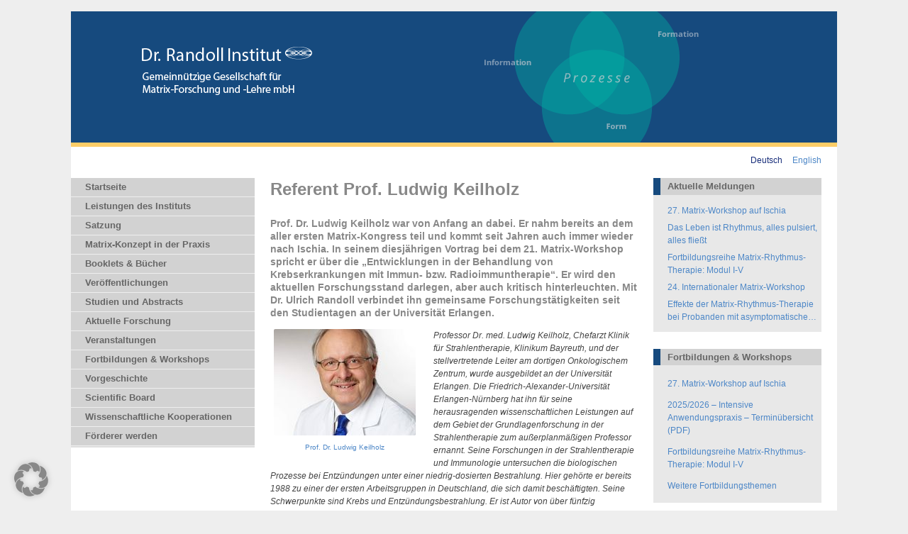

--- FILE ---
content_type: text/html; charset=UTF-8
request_url: https://www.dr-randoll-institut.de/referent-prof-ludwig-keilholz/
body_size: 23515
content:
<!doctype html>
<!--[if IE 7]>
<html class="ie ie7" lang="de">
<![endif]-->
<!--[if IE 8]>
<html class="ie ie8" lang="de">
<![endif]-->
<!--[if !(IE 7) | !(IE 8)  ]><!-->
<html lang="de">
<!--<![endif]-->
<head>
<meta charset="UTF-8" />
<meta name="viewport" content="width=device-width, initial-scale=1.0" />
<meta name="description" content="Dr. Randoll Institut &middot; Gemeinn&uuml;tzige Gesellschaft f&uuml;r Matrix-Forschung und -Lehre mbH" />
<meta name="keywords" content="Randoll Institut, Matrix-Forschung, Matrix-Lehre" />
<meta name="robots" content="index, follow" />

<title>Referent Prof. Ludwig Keilholz &#8211; Dr. Randoll Institut &middot; Gemeinnützige Gesellschaft für Matrix-Forschung und -Lehre mbH</title>

<link rel="stylesheet" type="text/css" media="all" href="https://www.dr-randoll-institut.de/wp-content/themes/randoll/style.css?v=2.12" />
<link rel="stylesheet" type="text/css" href="https://www.dr-randoll-institut.de/wp-content/themes/randoll/lightbox/css/lightbox.css" />

<!-- wp_header -->
<meta name='robots' content='max-image-preview:large' />
<link rel='dns-prefetch' href='//www.dr-randoll-institut.de' />
<link rel="alternate" title="oEmbed (JSON)" type="application/json+oembed" href="https://www.dr-randoll-institut.de/wp-json/oembed/1.0/embed?url=https%3A%2F%2Fwww.dr-randoll-institut.de%2Freferent-prof-ludwig-keilholz%2F" />
<link rel="alternate" title="oEmbed (XML)" type="text/xml+oembed" href="https://www.dr-randoll-institut.de/wp-json/oembed/1.0/embed?url=https%3A%2F%2Fwww.dr-randoll-institut.de%2Freferent-prof-ludwig-keilholz%2F&#038;format=xml" />
<style id='wp-img-auto-sizes-contain-inline-css' type='text/css'>
img:is([sizes=auto i],[sizes^="auto," i]){contain-intrinsic-size:3000px 1500px}
/*# sourceURL=wp-img-auto-sizes-contain-inline-css */
</style>
<style id='wp-emoji-styles-inline-css' type='text/css'>

	img.wp-smiley, img.emoji {
		display: inline !important;
		border: none !important;
		box-shadow: none !important;
		height: 1em !important;
		width: 1em !important;
		margin: 0 0.07em !important;
		vertical-align: -0.1em !important;
		background: none !important;
		padding: 0 !important;
	}
/*# sourceURL=wp-emoji-styles-inline-css */
</style>
<style id='wp-block-library-inline-css' type='text/css'>
:root{--wp-block-synced-color:#7a00df;--wp-block-synced-color--rgb:122,0,223;--wp-bound-block-color:var(--wp-block-synced-color);--wp-editor-canvas-background:#ddd;--wp-admin-theme-color:#007cba;--wp-admin-theme-color--rgb:0,124,186;--wp-admin-theme-color-darker-10:#006ba1;--wp-admin-theme-color-darker-10--rgb:0,107,160.5;--wp-admin-theme-color-darker-20:#005a87;--wp-admin-theme-color-darker-20--rgb:0,90,135;--wp-admin-border-width-focus:2px}@media (min-resolution:192dpi){:root{--wp-admin-border-width-focus:1.5px}}.wp-element-button{cursor:pointer}:root .has-very-light-gray-background-color{background-color:#eee}:root .has-very-dark-gray-background-color{background-color:#313131}:root .has-very-light-gray-color{color:#eee}:root .has-very-dark-gray-color{color:#313131}:root .has-vivid-green-cyan-to-vivid-cyan-blue-gradient-background{background:linear-gradient(135deg,#00d084,#0693e3)}:root .has-purple-crush-gradient-background{background:linear-gradient(135deg,#34e2e4,#4721fb 50%,#ab1dfe)}:root .has-hazy-dawn-gradient-background{background:linear-gradient(135deg,#faaca8,#dad0ec)}:root .has-subdued-olive-gradient-background{background:linear-gradient(135deg,#fafae1,#67a671)}:root .has-atomic-cream-gradient-background{background:linear-gradient(135deg,#fdd79a,#004a59)}:root .has-nightshade-gradient-background{background:linear-gradient(135deg,#330968,#31cdcf)}:root .has-midnight-gradient-background{background:linear-gradient(135deg,#020381,#2874fc)}:root{--wp--preset--font-size--normal:16px;--wp--preset--font-size--huge:42px}.has-regular-font-size{font-size:1em}.has-larger-font-size{font-size:2.625em}.has-normal-font-size{font-size:var(--wp--preset--font-size--normal)}.has-huge-font-size{font-size:var(--wp--preset--font-size--huge)}.has-text-align-center{text-align:center}.has-text-align-left{text-align:left}.has-text-align-right{text-align:right}.has-fit-text{white-space:nowrap!important}#end-resizable-editor-section{display:none}.aligncenter{clear:both}.items-justified-left{justify-content:flex-start}.items-justified-center{justify-content:center}.items-justified-right{justify-content:flex-end}.items-justified-space-between{justify-content:space-between}.screen-reader-text{border:0;clip-path:inset(50%);height:1px;margin:-1px;overflow:hidden;padding:0;position:absolute;width:1px;word-wrap:normal!important}.screen-reader-text:focus{background-color:#ddd;clip-path:none;color:#444;display:block;font-size:1em;height:auto;left:5px;line-height:normal;padding:15px 23px 14px;text-decoration:none;top:5px;width:auto;z-index:100000}html :where(.has-border-color){border-style:solid}html :where([style*=border-top-color]){border-top-style:solid}html :where([style*=border-right-color]){border-right-style:solid}html :where([style*=border-bottom-color]){border-bottom-style:solid}html :where([style*=border-left-color]){border-left-style:solid}html :where([style*=border-width]){border-style:solid}html :where([style*=border-top-width]){border-top-style:solid}html :where([style*=border-right-width]){border-right-style:solid}html :where([style*=border-bottom-width]){border-bottom-style:solid}html :where([style*=border-left-width]){border-left-style:solid}html :where(img[class*=wp-image-]){height:auto;max-width:100%}:where(figure){margin:0 0 1em}html :where(.is-position-sticky){--wp-admin--admin-bar--position-offset:var(--wp-admin--admin-bar--height,0px)}@media screen and (max-width:600px){html :where(.is-position-sticky){--wp-admin--admin-bar--position-offset:0px}}

/*# sourceURL=wp-block-library-inline-css */
</style><style id='global-styles-inline-css' type='text/css'>
:root{--wp--preset--aspect-ratio--square: 1;--wp--preset--aspect-ratio--4-3: 4/3;--wp--preset--aspect-ratio--3-4: 3/4;--wp--preset--aspect-ratio--3-2: 3/2;--wp--preset--aspect-ratio--2-3: 2/3;--wp--preset--aspect-ratio--16-9: 16/9;--wp--preset--aspect-ratio--9-16: 9/16;--wp--preset--color--black: #000000;--wp--preset--color--cyan-bluish-gray: #abb8c3;--wp--preset--color--white: #ffffff;--wp--preset--color--pale-pink: #f78da7;--wp--preset--color--vivid-red: #cf2e2e;--wp--preset--color--luminous-vivid-orange: #ff6900;--wp--preset--color--luminous-vivid-amber: #fcb900;--wp--preset--color--light-green-cyan: #7bdcb5;--wp--preset--color--vivid-green-cyan: #00d084;--wp--preset--color--pale-cyan-blue: #8ed1fc;--wp--preset--color--vivid-cyan-blue: #0693e3;--wp--preset--color--vivid-purple: #9b51e0;--wp--preset--gradient--vivid-cyan-blue-to-vivid-purple: linear-gradient(135deg,rgb(6,147,227) 0%,rgb(155,81,224) 100%);--wp--preset--gradient--light-green-cyan-to-vivid-green-cyan: linear-gradient(135deg,rgb(122,220,180) 0%,rgb(0,208,130) 100%);--wp--preset--gradient--luminous-vivid-amber-to-luminous-vivid-orange: linear-gradient(135deg,rgb(252,185,0) 0%,rgb(255,105,0) 100%);--wp--preset--gradient--luminous-vivid-orange-to-vivid-red: linear-gradient(135deg,rgb(255,105,0) 0%,rgb(207,46,46) 100%);--wp--preset--gradient--very-light-gray-to-cyan-bluish-gray: linear-gradient(135deg,rgb(238,238,238) 0%,rgb(169,184,195) 100%);--wp--preset--gradient--cool-to-warm-spectrum: linear-gradient(135deg,rgb(74,234,220) 0%,rgb(151,120,209) 20%,rgb(207,42,186) 40%,rgb(238,44,130) 60%,rgb(251,105,98) 80%,rgb(254,248,76) 100%);--wp--preset--gradient--blush-light-purple: linear-gradient(135deg,rgb(255,206,236) 0%,rgb(152,150,240) 100%);--wp--preset--gradient--blush-bordeaux: linear-gradient(135deg,rgb(254,205,165) 0%,rgb(254,45,45) 50%,rgb(107,0,62) 100%);--wp--preset--gradient--luminous-dusk: linear-gradient(135deg,rgb(255,203,112) 0%,rgb(199,81,192) 50%,rgb(65,88,208) 100%);--wp--preset--gradient--pale-ocean: linear-gradient(135deg,rgb(255,245,203) 0%,rgb(182,227,212) 50%,rgb(51,167,181) 100%);--wp--preset--gradient--electric-grass: linear-gradient(135deg,rgb(202,248,128) 0%,rgb(113,206,126) 100%);--wp--preset--gradient--midnight: linear-gradient(135deg,rgb(2,3,129) 0%,rgb(40,116,252) 100%);--wp--preset--font-size--small: 13px;--wp--preset--font-size--medium: 20px;--wp--preset--font-size--large: 36px;--wp--preset--font-size--x-large: 42px;--wp--preset--spacing--20: 0.44rem;--wp--preset--spacing--30: 0.67rem;--wp--preset--spacing--40: 1rem;--wp--preset--spacing--50: 1.5rem;--wp--preset--spacing--60: 2.25rem;--wp--preset--spacing--70: 3.38rem;--wp--preset--spacing--80: 5.06rem;--wp--preset--shadow--natural: 6px 6px 9px rgba(0, 0, 0, 0.2);--wp--preset--shadow--deep: 12px 12px 50px rgba(0, 0, 0, 0.4);--wp--preset--shadow--sharp: 6px 6px 0px rgba(0, 0, 0, 0.2);--wp--preset--shadow--outlined: 6px 6px 0px -3px rgb(255, 255, 255), 6px 6px rgb(0, 0, 0);--wp--preset--shadow--crisp: 6px 6px 0px rgb(0, 0, 0);}:where(.is-layout-flex){gap: 0.5em;}:where(.is-layout-grid){gap: 0.5em;}body .is-layout-flex{display: flex;}.is-layout-flex{flex-wrap: wrap;align-items: center;}.is-layout-flex > :is(*, div){margin: 0;}body .is-layout-grid{display: grid;}.is-layout-grid > :is(*, div){margin: 0;}:where(.wp-block-columns.is-layout-flex){gap: 2em;}:where(.wp-block-columns.is-layout-grid){gap: 2em;}:where(.wp-block-post-template.is-layout-flex){gap: 1.25em;}:where(.wp-block-post-template.is-layout-grid){gap: 1.25em;}.has-black-color{color: var(--wp--preset--color--black) !important;}.has-cyan-bluish-gray-color{color: var(--wp--preset--color--cyan-bluish-gray) !important;}.has-white-color{color: var(--wp--preset--color--white) !important;}.has-pale-pink-color{color: var(--wp--preset--color--pale-pink) !important;}.has-vivid-red-color{color: var(--wp--preset--color--vivid-red) !important;}.has-luminous-vivid-orange-color{color: var(--wp--preset--color--luminous-vivid-orange) !important;}.has-luminous-vivid-amber-color{color: var(--wp--preset--color--luminous-vivid-amber) !important;}.has-light-green-cyan-color{color: var(--wp--preset--color--light-green-cyan) !important;}.has-vivid-green-cyan-color{color: var(--wp--preset--color--vivid-green-cyan) !important;}.has-pale-cyan-blue-color{color: var(--wp--preset--color--pale-cyan-blue) !important;}.has-vivid-cyan-blue-color{color: var(--wp--preset--color--vivid-cyan-blue) !important;}.has-vivid-purple-color{color: var(--wp--preset--color--vivid-purple) !important;}.has-black-background-color{background-color: var(--wp--preset--color--black) !important;}.has-cyan-bluish-gray-background-color{background-color: var(--wp--preset--color--cyan-bluish-gray) !important;}.has-white-background-color{background-color: var(--wp--preset--color--white) !important;}.has-pale-pink-background-color{background-color: var(--wp--preset--color--pale-pink) !important;}.has-vivid-red-background-color{background-color: var(--wp--preset--color--vivid-red) !important;}.has-luminous-vivid-orange-background-color{background-color: var(--wp--preset--color--luminous-vivid-orange) !important;}.has-luminous-vivid-amber-background-color{background-color: var(--wp--preset--color--luminous-vivid-amber) !important;}.has-light-green-cyan-background-color{background-color: var(--wp--preset--color--light-green-cyan) !important;}.has-vivid-green-cyan-background-color{background-color: var(--wp--preset--color--vivid-green-cyan) !important;}.has-pale-cyan-blue-background-color{background-color: var(--wp--preset--color--pale-cyan-blue) !important;}.has-vivid-cyan-blue-background-color{background-color: var(--wp--preset--color--vivid-cyan-blue) !important;}.has-vivid-purple-background-color{background-color: var(--wp--preset--color--vivid-purple) !important;}.has-black-border-color{border-color: var(--wp--preset--color--black) !important;}.has-cyan-bluish-gray-border-color{border-color: var(--wp--preset--color--cyan-bluish-gray) !important;}.has-white-border-color{border-color: var(--wp--preset--color--white) !important;}.has-pale-pink-border-color{border-color: var(--wp--preset--color--pale-pink) !important;}.has-vivid-red-border-color{border-color: var(--wp--preset--color--vivid-red) !important;}.has-luminous-vivid-orange-border-color{border-color: var(--wp--preset--color--luminous-vivid-orange) !important;}.has-luminous-vivid-amber-border-color{border-color: var(--wp--preset--color--luminous-vivid-amber) !important;}.has-light-green-cyan-border-color{border-color: var(--wp--preset--color--light-green-cyan) !important;}.has-vivid-green-cyan-border-color{border-color: var(--wp--preset--color--vivid-green-cyan) !important;}.has-pale-cyan-blue-border-color{border-color: var(--wp--preset--color--pale-cyan-blue) !important;}.has-vivid-cyan-blue-border-color{border-color: var(--wp--preset--color--vivid-cyan-blue) !important;}.has-vivid-purple-border-color{border-color: var(--wp--preset--color--vivid-purple) !important;}.has-vivid-cyan-blue-to-vivid-purple-gradient-background{background: var(--wp--preset--gradient--vivid-cyan-blue-to-vivid-purple) !important;}.has-light-green-cyan-to-vivid-green-cyan-gradient-background{background: var(--wp--preset--gradient--light-green-cyan-to-vivid-green-cyan) !important;}.has-luminous-vivid-amber-to-luminous-vivid-orange-gradient-background{background: var(--wp--preset--gradient--luminous-vivid-amber-to-luminous-vivid-orange) !important;}.has-luminous-vivid-orange-to-vivid-red-gradient-background{background: var(--wp--preset--gradient--luminous-vivid-orange-to-vivid-red) !important;}.has-very-light-gray-to-cyan-bluish-gray-gradient-background{background: var(--wp--preset--gradient--very-light-gray-to-cyan-bluish-gray) !important;}.has-cool-to-warm-spectrum-gradient-background{background: var(--wp--preset--gradient--cool-to-warm-spectrum) !important;}.has-blush-light-purple-gradient-background{background: var(--wp--preset--gradient--blush-light-purple) !important;}.has-blush-bordeaux-gradient-background{background: var(--wp--preset--gradient--blush-bordeaux) !important;}.has-luminous-dusk-gradient-background{background: var(--wp--preset--gradient--luminous-dusk) !important;}.has-pale-ocean-gradient-background{background: var(--wp--preset--gradient--pale-ocean) !important;}.has-electric-grass-gradient-background{background: var(--wp--preset--gradient--electric-grass) !important;}.has-midnight-gradient-background{background: var(--wp--preset--gradient--midnight) !important;}.has-small-font-size{font-size: var(--wp--preset--font-size--small) !important;}.has-medium-font-size{font-size: var(--wp--preset--font-size--medium) !important;}.has-large-font-size{font-size: var(--wp--preset--font-size--large) !important;}.has-x-large-font-size{font-size: var(--wp--preset--font-size--x-large) !important;}
/*# sourceURL=global-styles-inline-css */
</style>

<style id='classic-theme-styles-inline-css' type='text/css'>
/*! This file is auto-generated */
.wp-block-button__link{color:#fff;background-color:#32373c;border-radius:9999px;box-shadow:none;text-decoration:none;padding:calc(.667em + 2px) calc(1.333em + 2px);font-size:1.125em}.wp-block-file__button{background:#32373c;color:#fff;text-decoration:none}
/*# sourceURL=/wp-includes/css/classic-themes.min.css */
</style>
<link rel='stylesheet' id='cpsh-shortcodes-css' href='https://www.dr-randoll-institut.de/wp-content/plugins/column-shortcodes//assets/css/shortcodes.css?ver=1.0.1' type='text/css' media='all' />
<link rel='stylesheet' id='contact-form-7-css' href='https://www.dr-randoll-institut.de/wp-content/plugins/contact-form-7/includes/css/styles.css?ver=6.1.4' type='text/css' media='all' />
<link rel='stylesheet' id='responsive-lightbox-swipebox-css' href='https://www.dr-randoll-institut.de/wp-content/plugins/responsive-lightbox/assets/swipebox/swipebox.min.css?ver=1.5.2' type='text/css' media='all' />
<link rel='stylesheet' id='borlabs-cookie-css' href='https://www.dr-randoll-institut.de/wp-content/cache/borlabs-cookie/borlabs-cookie_1_de.css?ver=2.3-28' type='text/css' media='all' />
<link rel='stylesheet' id='wpglobus-css' href='https://www.dr-randoll-institut.de/wp-content/plugins/wpglobus/includes/css/wpglobus.css?ver=3.0.1' type='text/css' media='all' />
<script type="text/javascript" src="https://www.dr-randoll-institut.de/wp-content/themes/randoll/js/jquery-1.11.1.min.js?ver=6.9" id="jquery-js"></script>
<script type="text/javascript" src="https://www.dr-randoll-institut.de/wp-content/plugins/responsive-lightbox/assets/dompurify/purify.min.js?ver=3.3.1" id="dompurify-js"></script>
<script type="text/javascript" id="responsive-lightbox-sanitizer-js-before">
/* <![CDATA[ */
window.RLG = window.RLG || {}; window.RLG.sanitizeAllowedHosts = ["youtube.com","www.youtube.com","youtu.be","vimeo.com","player.vimeo.com"];
//# sourceURL=responsive-lightbox-sanitizer-js-before
/* ]]> */
</script>
<script type="text/javascript" src="https://www.dr-randoll-institut.de/wp-content/plugins/responsive-lightbox/js/sanitizer.js?ver=2.6.1" id="responsive-lightbox-sanitizer-js"></script>
<script type="text/javascript" src="https://www.dr-randoll-institut.de/wp-content/plugins/responsive-lightbox/assets/swipebox/jquery.swipebox.min.js?ver=1.5.2" id="responsive-lightbox-swipebox-js"></script>
<script type="text/javascript" src="https://www.dr-randoll-institut.de/wp-includes/js/underscore.min.js?ver=1.13.7" id="underscore-js"></script>
<script type="text/javascript" src="https://www.dr-randoll-institut.de/wp-content/plugins/responsive-lightbox/assets/infinitescroll/infinite-scroll.pkgd.min.js?ver=4.0.1" id="responsive-lightbox-infinite-scroll-js"></script>
<script type="text/javascript" id="responsive-lightbox-js-before">
/* <![CDATA[ */
var rlArgs = {"script":"swipebox","selector":"lightbox","customEvents":"","activeGalleries":true,"animation":true,"hideCloseButtonOnMobile":false,"removeBarsOnMobile":false,"hideBars":true,"hideBarsDelay":5000,"videoMaxWidth":1080,"useSVG":true,"loopAtEnd":false,"woocommerce_gallery":false,"ajaxurl":"https:\/\/www.dr-randoll-institut.de\/wp-admin\/admin-ajax.php","nonce":"64dc3db4ee","preview":false,"postId":1588,"scriptExtension":false};

//# sourceURL=responsive-lightbox-js-before
/* ]]> */
</script>
<script type="text/javascript" src="https://www.dr-randoll-institut.de/wp-content/plugins/responsive-lightbox/js/front.js?ver=2.6.1" id="responsive-lightbox-js"></script>
<script type="text/javascript" id="borlabs-cookie-prioritize-js-extra">
/* <![CDATA[ */
var borlabsCookiePrioritized = {"domain":"www.dr-randoll-institut.de","path":"/","version":"1","bots":"1","optInJS":{"marketing":{"google-analytics":"[base64]"}}};
//# sourceURL=borlabs-cookie-prioritize-js-extra
/* ]]> */
</script>
<script type="text/javascript" src="https://www.dr-randoll-institut.de/wp-content/plugins/borlabs-cookie/assets/javascript/borlabs-cookie-prioritize.min.js?ver=2.3" id="borlabs-cookie-prioritize-js"></script>
<script type="text/javascript" id="utils-js-extra">
/* <![CDATA[ */
var userSettings = {"url":"/","uid":"0","time":"1769404680","secure":"1"};
//# sourceURL=utils-js-extra
/* ]]> */
</script>
<script type="text/javascript" src="https://www.dr-randoll-institut.de/wp-includes/js/utils.min.js?ver=6.9" id="utils-js"></script>
<link rel="https://api.w.org/" href="https://www.dr-randoll-institut.de/wp-json/" /><link rel="alternate" title="JSON" type="application/json" href="https://www.dr-randoll-institut.de/wp-json/wp/v2/posts/1588" /><link rel="EditURI" type="application/rsd+xml" title="RSD" href="https://www.dr-randoll-institut.de/xmlrpc.php?rsd" />
<meta name="generator" content="WordPress 6.9" />
<link rel="canonical" href="https://www.dr-randoll-institut.de/referent-prof-ludwig-keilholz/" />
<link rel='shortlink' href='https://www.dr-randoll-institut.de/?p=1588' />
<style>
		#category-posts-2-internal ul {padding: 0;}
#category-posts-2-internal .cat-post-item img {max-width: initial; max-height: initial; margin: initial;}
#category-posts-2-internal .cat-post-author {margin-bottom: 0;}
#category-posts-2-internal .cat-post-thumbnail {margin: 5px 10px 5px 0;}
#category-posts-2-internal .cat-post-item:before {content: ""; clear: both;}
#category-posts-2-internal .cat-post-excerpt-more {display: inline-block;}
#category-posts-2-internal .cat-post-item {list-style: none; margin: 3px 0 10px; padding: 3px 0;}
#category-posts-2-internal .cat-post-item:after {content: ""; display: table;	clear: both;}
#category-posts-2-internal .cat-post-item .cat-post-title {overflow: hidden;text-overflow: ellipsis;white-space: initial;display: -webkit-box;-webkit-line-clamp: 2;-webkit-box-orient: vertical;padding-bottom: 0 !important;}
#category-posts-2-internal .cat-post-item:after {content: ""; display: table;	clear: both;}
#category-posts-2-internal .cat-post-thumbnail {display:block; float:left; margin:5px 10px 5px 0;}
#category-posts-2-internal .cat-post-crop {overflow:hidden;display:block;}
#category-posts-2-internal p {margin:5px 0 0 0}
#category-posts-2-internal li > div {margin:5px 0 0 0; clear:both;}
#category-posts-2-internal .dashicons {vertical-align:middle;}
#category-posts-3-internal ul {padding: 0;}
#category-posts-3-internal .cat-post-item img {max-width: initial; max-height: initial; margin: initial;}
#category-posts-3-internal .cat-post-author {margin-bottom: 0;}
#category-posts-3-internal .cat-post-thumbnail {margin: 5px 10px 5px 0;}
#category-posts-3-internal .cat-post-item:before {content: ""; clear: both;}
#category-posts-3-internal .cat-post-excerpt-more {display: inline-block;}
#category-posts-3-internal .cat-post-item {list-style: none; margin: 3px 0 10px; padding: 3px 0;}
#category-posts-3-internal .cat-post-item:after {content: ""; display: table;	clear: both;}
#category-posts-3-internal .cat-post-item .cat-post-title {overflow: hidden;text-overflow: ellipsis;white-space: initial;display: -webkit-box;-webkit-line-clamp: 2;-webkit-box-orient: vertical;padding-bottom: 0 !important;}
#category-posts-3-internal .cat-post-item:after {content: ""; display: table;	clear: both;}
#category-posts-3-internal .cat-post-thumbnail {display:block; float:left; margin:5px 10px 5px 0;}
#category-posts-3-internal .cat-post-crop {overflow:hidden;display:block;}
#category-posts-3-internal p {margin:5px 0 0 0}
#category-posts-3-internal li > div {margin:5px 0 0 0; clear:both;}
#category-posts-3-internal .dashicons {vertical-align:middle;}
</style>
					<style media="screen">
				.wpglobus_flag_de{background-image:url(https://www.dr-randoll-institut.de/wp-content/plugins/wpglobus/flags/de.png)}
.wpglobus_flag_en{background-image:url(https://www.dr-randoll-institut.de/wp-content/plugins/wpglobus/flags/us.png)}
			</style>
			<link rel="alternate" hreflang="de" href="https://www.dr-randoll-institut.de/referent-prof-ludwig-keilholz/" /><link rel="alternate" hreflang="en" href="https://www.dr-randoll-institut.de/en/referent-prof-ludwig-keilholz/" />		<style type="text/css" id="wp-custom-css">
			/* Stile für Ischia Summary Posts */
/* Farben: Corporate Gelb: #fdcd67
Corporate Blau: #182e7a	
*/
.sumpost {
    position: relative;
    background-color: #eee;
    border-bottom: 6px solid #182e7a;
    padding: 1em;
    font-style: normal!important;
}

.sumpost img.sumpostimg {
    border-bottom: 6px solid  #fdcd67;
}

.sumpost p.infokopf {
    clear: both;
}

img#sumhead {
    position: relative;
    top: -1em;
    left: -5px;
}

h2.vortragstitel {
    clear: both;
}

div.referent,
div.sum {
    min-height: 200px;
    padding: 1em 1em .75em;
    border: 1px solid #182e7a;
    border-bottom: 6px solid  #fdcd67;
    margin-bottom: 1em;
}

.sumpost .referent img {
    max-width: 120px;
    float: left;
    padding-right: 2em;
}

.sumpost .sum img {
    width: 100%;
    float: left;
}

.sumpost .sum cite::before {
    content: '»';
}

.sumpost .sum cite::after {
    content: '«';
}

.sumpost div.keywords::before {
    content: url('https://www.dr-randoll-institut.de/wp-content/uploads/Keywords.png');
}

.sumpost div.keywords {
    color: #182e7a;
    padding: 1em 1em .75em;
    border: 1px solid #182e7a;
    border-bottom: 6px solid  #fdcd67;
    margin-bottom: 1em;
}

.sumpost div.links::before {
    content: url('https://www.dr-randoll-institut.de/wp-content/uploads/Links.png') ' ';
}

.sumpost div.links {
    color: #182e7a;
    padding: 1em 1em .75em;
    border: 1px solid #182e7a;
    border-bottom: 6px solid  #fdcd67;
    margin-bottom: 1em;
}		</style>
		
<link rel="shortcut icon" href="/favicon.ico" />

<meta http-equiv="Content-Type" content="text/html; charset=utf-8"></head>

<body id="de" class="wp-singular post-template-default single single-post postid-1588 single-format-standard wp-theme-randoll">
<div id="Rahmen" class="pagewidth de">
  <div id="Kopf" class="clearfix"><img src="https://www.dr-randoll-institut.de/wp-content/themes/randoll/image/logo/DRI-head-komplett.png" alt="Dr. Randoll Institut" class="logo desktop"><img src="https://www.dr-randoll-institut.de/wp-content/themes/randoll/image/logo/DRI-head-komplett-mobile.png" alt="Dr. Randoll Institut" class="logo mobile"></div>

        <div id="Sprache" class="sprache-wrap">
        <div id="wpglobus-2" class="widget widget_wpglobus sprache clearfix"><h4 class="widgettitle">Language switcher</h4><div class="list"><a href="https://www.dr-randoll-institut.de/referent-prof-ludwig-keilholz/" class="wpglobus-selector-link wpglobus-current-language"><img src="https://www.dr-randoll-institut.de/wp-content/plugins/wpglobus/flags/de.png" alt="" /> <span class="name">Deutsch</span> <span class="code">DE</span></a><a href="https://www.dr-randoll-institut.de/en/referent-prof-ludwig-keilholz/" class="wpglobus-selector-link "><img src="https://www.dr-randoll-institut.de/wp-content/plugins/wpglobus/flags/us.png" alt="" /> <span class="name">English</span> <span class="code">EN</span></a></div></div>    </div><!-- #Sprache -->
    
  <div id="IRahmen" class="clearfix clear">
    <div id="SpalteL">
      <div id="Menu">
        <div id="main-nav-wrap" class="clear">

		<ul id="main-nav" class="main-nav clearfix"><li id="menu-item-127" class="menu-item menu-item-type-custom menu-item-object-custom menu-item-home menu-item-127"><a href="https://www.dr-randoll-institut.de/">Startseite</a></li>
<li id="menu-item-79" class="menu-item menu-item-type-post_type menu-item-object-page menu-item-has-children menu-item-79"><a href="https://www.dr-randoll-institut.de/leistungen-des-instituts/">Leistungen des Instituts</a>
<ul class="sub-menu">
	<li id="menu-item-80" class="menu-item menu-item-type-post_type menu-item-object-page menu-item-80"><a href="https://www.dr-randoll-institut.de/matrix-forschung/">Matrix-Forschung</a></li>
	<li id="menu-item-84" class="menu-item menu-item-type-post_type menu-item-object-page menu-item-84"><a href="https://www.dr-randoll-institut.de/matrix-lehre/">Matrix-Lehre</a></li>
</ul>
</li>
<li id="menu-item-1787" class="menu-item menu-item-type-post_type menu-item-object-page menu-item-1787"><a href="https://www.dr-randoll-institut.de/satzung/">Satzung</a></li>
<li id="menu-item-88" class="menu-item menu-item-type-post_type menu-item-object-page menu-item-has-children menu-item-88"><a href="https://www.dr-randoll-institut.de/matrix-konzept-in-der-praxis/">Matrix-Konzept in der Praxis</a>
<ul class="sub-menu">
	<li id="menu-item-100" class="menu-item menu-item-type-taxonomy menu-item-object-category menu-item-100"><a href="https://www.dr-randoll-institut.de/category/matrix-therapie/">Matrix-Therapie</a></li>
	<li id="menu-item-421" class="menu-item menu-item-type-post_type menu-item-object-page menu-item-421"><a href="https://www.dr-randoll-institut.de/matrix-konzept-in-der-praxis/matrix-rhythmus-therapie/">Matrix-Rhythmus-Therapie</a></li>
</ul>
</li>
<li id="menu-item-192" class="menu-item menu-item-type-taxonomy menu-item-object-category menu-item-192"><a href="https://www.dr-randoll-institut.de/category/booklets/">Booklets &#038; Bücher</a></li>
<li id="menu-item-658" class="menu-item menu-item-type-post_type menu-item-object-page menu-item-658"><a href="https://www.dr-randoll-institut.de/matrix-forschung/veroeffentlichungen/">Veröffentlichungen</a></li>
<li id="menu-item-234" class="menu-item menu-item-type-post_type menu-item-object-page menu-item-234"><a href="https://www.dr-randoll-institut.de/abstracts-und-veroeffentlichungen/">Studien und Abstracts</a></li>
<li id="menu-item-82" class="menu-item menu-item-type-post_type menu-item-object-page menu-item-82"><a href="https://www.dr-randoll-institut.de/matrix-forschung/aktuelle-forschung/">Aktuelle Forschung</a></li>
<li id="menu-item-94" class="menu-item menu-item-type-post_type menu-item-object-page menu-item-94"><a href="https://www.dr-randoll-institut.de/veranstaltungen/">Veranstaltungen</a></li>
<li id="menu-item-85" class="menu-item menu-item-type-post_type menu-item-object-page menu-item-85"><a href="https://www.dr-randoll-institut.de/matrix-lehre/qualifizierung-und-fortbildung/">Fortbildungen &#038; Workshops</a></li>
<li id="menu-item-2156" class="menu-item menu-item-type-post_type menu-item-object-page menu-item-2156"><a href="https://www.dr-randoll-institut.de/vorgeschichte/">Vorgeschichte</a></li>
<li id="menu-item-596" class="menu-item menu-item-type-post_type menu-item-object-page menu-item-596"><a href="https://www.dr-randoll-institut.de/scientific-board/">Scientific Board</a></li>
<li id="menu-item-2475" class="menu-item menu-item-type-post_type menu-item-object-page menu-item-2475"><a href="https://www.dr-randoll-institut.de/wissenschaftliche-kooperationen/">Wissenschaftliche Kooperationen</a></li>
<li id="menu-item-95" class="menu-item menu-item-type-post_type menu-item-object-page menu-item-has-children menu-item-95"><a href="https://www.dr-randoll-institut.de/foerderer-werden/">Förderer werden</a>
<ul class="sub-menu">
	<li id="menu-item-96" class="menu-item menu-item-type-post_type menu-item-object-page menu-item-96"><a href="https://www.dr-randoll-institut.de/foerderer-werden/gemeinnuetzigkeit/">Gemeinnützigkeit</a></li>
</ul>
</li>
</ul>
        </div>
      </div>
      <!-- /#Menu -->

			

    </div>
    <!-- /#SpalteL -->
		

	<div id="Inhalt" class="clearfix">

				
							<h1>Referent Prof. Ludwig Keilholz</h1>
			
			
			<h5>Prof. Dr. Ludwig Keilholz war von Anfang an dabei. Er nahm bereits an dem aller ersten Matrix-Kongress teil und kommt seit Jahren auch immer wieder nach Ischia. In seinem diesjährigen Vortrag bei dem 21. Matrix-Workshop spricht er über die „Entwicklungen in der Behandlung von Krebserkrankungen mit Immun- bzw. Radioimmuntherapie“. Er wird den aktuellen Forschungsstand darlegen, aber auch kritisch hinterleuchten. Mit Dr. Ulrich Randoll verbindet ihn gemeinsame Forschungstätigkeiten seit den Studientagen an der Universität Erlangen.</h5>
<p><div id="attachment_1593" style="width: 210px" class="wp-caption alignleft"><img decoding="async" aria-describedby="caption-attachment-1593" class="wp-image-1593 size-full" src="https://www.dr-randoll-institut.de/wp-content/uploads/Ludwig_Keilholz.jpg" alt="" width="200" height="150" srcset="https://www.dr-randoll-institut.de/wp-content/uploads/Ludwig_Keilholz.jpg 200w, https://www.dr-randoll-institut.de/wp-content/uploads/Ludwig_Keilholz-100x75.jpg 100w" sizes="(max-width: 200px) 100vw, 200px" /><p id="caption-attachment-1593" class="wp-caption-text">Prof. Dr. Ludwig Keilholz</p></div><span id="more-1588"></span></p>
<p><em>Professor Dr. med. Ludwig Keilholz, Chefarzt Klinik für Strahlentherapie, Klinikum Bayreuth, und der stellvertretende Leiter am dortigen Onkologischem Zentrum, wurde ausgebildet an der Universität Erlangen. Die Friedrich-Alexander-Universität Erlangen-Nürnberg hat ihn für seine herausragenden wissenschaftlichen Leistungen auf dem Gebiet der Grundlagenforschung in der Strahlentherapie zum außerplanmäßigen Professor ernannt. Seine Forschungen in der Strahlentherapie und Immunologie untersuchen die biologischen Prozesse bei Entzündungen unter einer niedrig-dosierten Bestrahlung. Hier gehörte er bereits 1988 zu einer der ersten Arbeitsgruppen in Deutschland, die sich damit beschäftigten. Seine Schwerpunkte sind Krebs und Entzündungsbestrahlung. Er ist Autor von über fünfzig wissenschaftlichen Publikationen und hält Vorlesungen für Medizinstudenten im Bereich Strahlentherapie und Strahlenbiologie. Mit Dr. Ulrich Randoll verbindet ihn gemeinsame Forschungstätigkeiten seit den Studientagen an der Universität Erlangen. In seinem Vortrag über die „Entwicklungen in der Behandlung von Krebserkrankungen mit Immun- bzw. Radioimmuntherapie“ wird er den aktuellen Forschungsstand darlegen, aber auch kritisch hinterleuchten.</em></p>
<h2>Professor Keilholz, Ihre Verbindung zu Dr. Randoll geht bis zu den Anfängen zurück, als Sie beide an der Universität Erlangen geforscht haben – bitte erzählen Sie uns etwas über diese Zeit</h2>
<p>Ja, ich kenne Uli Randoll seit unserer gemeinsamen Zeit an der Universität Erlangen und wir arbeiten auch seit dieser Zeit immer wieder zusammen. Er war in der Mund- Kiefer- und Gesichtschirurgie und ich in der Strahlentherapie. Wir haben gemeinsam Forschungen durchgeführt und haben immer über den Tellerrand hinausgeschaut – für das Uli Randoll immer schon gestanden hat. Ich habe die Matrix-Rhythmus-Therapie über all die Jahre mitbegleiten können. Uli Randoll und ich haben schon vor über dreißig Jahren gemeinsam auf dem Gebiet der Immunologie geforscht, das ist auch mit ein Grund, warum ich dieses Thema eingereicht habe.</p>
<p>Geforscht haben wir beide an neutrophilen Granolozyten, die wir „Waldemar“ genannt haben. Mit Hilfe der Vital-Mikroskopie haben wir untersucht, wie man mit unterschiedlichsten Einflüssen und Bedingungen &#8211; wie Wärme, Strahlen, unterschiedliche Umgebungs-Konstellationen &#8211; die Bewegungsgeschwindigkeit und die gerichtete Bewegung von Granolozyten beeinflussen können. Wir saßen stundenlang im Labor und haben die Zeit vergessen, bis uns Sema Randoll – die ich auch sehr schätze – wieder in die Realität zurückgeholt hat.</p>
<p>Ich freue mich riesig, dass ich in Ischia wieder dabei sein kann.</p>
<p>Wir sind beide nicht nur starr in der „Schulmedizin“ verhaftend, wir schauen immer, wo wir neue Ansätze finden könnten – und wir beide trinken gern einmal zusammen dieses wunderbare gelbe italienische Getränk – und wir treffen uns um allgemeine Dinge des Lebens zu diskutieren. Ich schätze Uli Randoll außerordentlich.</p>
<h2>In welche Richtung gehen dann Ihre Überlegung Professor Keilholz, wenn Sie nach neuen Ansätzen suchen?</h2>
<p>Natürlich ist das schon so: Ich komme aus der Behandlung von Krebspatienten, ich beschäftige mich wissenschaftlich mit der Entzündungstherapie und mich interessiert natürlich, wie kann man insgesamt das Befinden des Patienten stabilisieren. Was gibt es an Möglichkeiten, dass er sich insgesamt wohler fühlt. Welche anderen Möglichkeiten, als die, die ich sowieso anbiete, gäbe es denn, die man zusätzlich anbieten könnte. Welche Ergänzungen kann man machen? Sich auch von Leuten hinterfragen lassen, die nicht aus der Schulmedizin kommen, finde ich einen wichtigen Ansatz – damit man nicht mit Scheuklappen durch die Welt läuft. Denn bei uns redet man immer von Evidenz, von Studien – doch man sollte sich immer hinterfragen: Ist das, was du tust, wirklich sinnvoll?</p>
<p>Gerade dieses Thema habe ich angeboten, weil Immuntherapie im Moment bei Krebskranken außerordentlich aktuell ist. Seit 2015 explodieren die Patientenzahlen, die mit Immuntherapie behandelt werden. Sie ist auf allen Fach-Kongressen im Munde. Vielleicht kann man schon darauf hinweisen, dass es eine gute Sache ist. Auf der anderen Seite: können wir uns diese Therapien leisten? Ein Medikament kostet pro Jahr und pro Patient 100.000 bis 120.000 Euro. Dabei verwendet man Kombinationen aus mehreren Medikamenten. Das zweite ist, dass wir Nebenwirkungen haben, das bedeutet bis zu 90 Prozent Nebenwirkungen. Ist das noch mit Lebensqualität vereinbar? Darüber müssen wir diskutieren, auch in der Gesellschaft. Was meint denn die Allgemeinbevölkerung dazu? Dabei ist es natürlich auch so, dass diese Therapie nicht sinnlos eingesetzt wird. Sie wird genutzt in schwierigen Situationen mit oft ganz erstaunlichen Ergebnissen.</p>
<h2>Können Sie uns noch etwas über Ihren Schwerpunkt Krebs und Entzündungsbestrahlung erzählen? Und was werden Sie in Ihrem Vortrag behandeln?</h2>
<p>Es gibt zwei verschiedene Arten von Bestrahlung. Einmal, die hochdosierte, vernichtende Bestrahlung – also die tumorzellenvernichtende Strahlentherapie und dann die andere, die mit kleinen Strahlendosen, die Entzündung hemmt, die macht man vor allem bei entzündeten Gelenken oder entzündeten Muskelansätzen. Mit beiden beschäftige ich mich.</p>
<p>Zu meinem Vortrag – hier möchte etwas über die Immuntherapie erzählen. Dazu will ich zunächst auf die Grundlagen eingehen: Wie funktioniert eigentlich die Immunabwehr? Was ist die Immunabwehr und wie funktioniert sie bei Krebs und warum funktioniert sie manchmal nicht. Immuntherapie ist heute eine wichtige Komponente bei Krebsbehandlungen. Hier möchte ich auch hinterfragen: Ist sie und wie weit ist sie eine Bereicherung bei der Behandlung von Krebspatienten.</p>
<p>Die Matrix-Rhythmus-Therapie sehe ich hier als sehr hilfreiche Ergänzung. Krebspatienten haben zum Teil sehr belastende Nebenwirkungen. Da sehe ich immer wieder sehr gute Erfolge mit der Matrix-Rhythmus-Therapie. Zum Beispiel, dass Patienten mit ausgeprägten Ödemen und Verhärtungen in Kombination mit einer guten Physiotherapie weniger Schmerzen nach der Matrix-Rhythmus-Therapie haben. Gute Erfolge hatte ich insbesondere bei Fibrosen an der Thoraxwand und eben bei Lymphödemen – wichtig dabei ist, dass die Therapeuten gut geschult sind und sich regelmäßig weiterbilden.</p>
<p>Ich habe übrigens auch persönliche Erfahrungen mit der Matrix-Rhythmus-Therapie. Nach einem Trauma durch einen Schlag mit dem Hammer auf den Finger war dieser wochenlang schmerzhaft geschwollen. Nach einer intensiven Behandlung durch Uli Randoll zeigte sich eine schnelle und anhaltende Besserung.</p>
<p>So bin ich von der Wirksamkeit der Matrix-Rhythmus-Therapie überzeugt.</p>
<p><strong>Kontaktdaten:</strong></p>
<p>Prof. Dr. Ludwig Keilholz<br />
Chefarzt der Klinik und MVZ für Strahlentherapie<br />
Klinikum Bayreuth GmbH<br />
Preuschwitzer Strasse 101<br />
95445 Bayreuth</p>
<p><a href="mailto:ludwig.keilholz@klinikum-bayreuth.de" target="_blank" rel="noopener">ludwig.keilholz@klinikum-bayreuth.de</a></p>
		
		
		<div class="post-nav clearfix"> 
		<div class="nav-prev"><a href="javascript:history.back()"><span class="arrow">&laquo;</span> zur&uuml;ck</a></div>
	</div>

	</div>
	<!-- /#Inhalt -->

    <div id="SpalteR">

				<div id="Sidebar-2" class="widget-area">
			<div id="category-posts-2" class="widget cat-post-widget"><h4 class="widgettitle">Aktuelle Meldungen</h4><ul id="category-posts-2-internal" class="category-posts-internal">
<li class='cat-post-item'><div><a class="cat-post-title" href="https://www.dr-randoll-institut.de/27-matrix-praxis-workshop-auf-ischia/" rel="bookmark">27. Matrix-Workshop auf Ischia</a></div></li><li class='cat-post-item'><div><a class="cat-post-title" href="https://www.dr-randoll-institut.de/das-leben-ist-rhythmus-alles-pulsiert-alles-fliesst/" rel="bookmark">Das Leben ist Rhythmus, alles pulsiert, alles fließt</a></div></li><li class='cat-post-item'><div><a class="cat-post-title" href="https://www.dr-randoll-institut.de/fortbildungsreihe-matrix-rhythmus-therapie-modul-i-v/" rel="bookmark">Fortbildungsreihe Matrix-Rhythmus-Therapie: Modul I-V</a></div></li><li class='cat-post-item'><div><a class="cat-post-title" href="https://www.dr-randoll-institut.de/24-internationaler-matrix-workshop/" rel="bookmark">24. Internationaler Matrix-Workshop</a></div></li><li class='cat-post-item'><div><a class="cat-post-title" href="https://www.dr-randoll-institut.de/effekte-der-matrix-rhythmus-therapie-bei-probanden-mit-asymptomatischer-hamstring-verspannung-eine-quasi-experimentelle-studie/" rel="bookmark">Effekte der Matrix-Rhythmus-Therapie bei Probanden mit asymptomatischer Hamstring-Verspannung</a></div></li></ul>
</div><div id="text-3" class="widget widget_text"><h4 class="widgettitle">Fortbildungen &#038; Workshops</h4>			<div class="textwidget"><p><a href="https://www.dr-randoll-institut.de/wp-content/uploads/DRI_Ischia2026_DE.pdf" target="_blank" rel="noopener">27. Matrix-Workshop auf Ischia</a></p>
<p><a href="https://www.dr-randoll-institut.de/wp-content/uploads/FOBI-2025-2026_MaRhyThe_Intensiv_Matrix-Center_Muc.pdf" target="_blank" rel="noopener">2025/2026 &#8211; Intensive Anwendungspraxis &#8211; Terminübersicht (PDF) </a></p>
<p><a href="https://www.dr-randoll-institut.de/fortbildungsreihe-matrix-rhythmus-therapie-modul-i-v/#more-2888" target="_blank" rel="noopener">Fortbildungsreihe Matrix-Rhythmus-Therapie: Modul I-V</a></p>
<p><a href="https://www.dr-randoll-institut.de/matrix-lehre/qualifizierung-und-fortbildung/">Weitere Fortbildungsthemen</a></p>
</div>
		</div><div id="category-posts-3" class="widget cat-post-widget"><h4 class="widgettitle">Aktuelle Fallstudien</h4><ul id="category-posts-3-internal" class="category-posts-internal">
<li class='cat-post-item'><div><a class="cat-post-title" href="https://www.dr-randoll-institut.de/effekte-der-matrix-rhythmus-therapie-bei-probanden-mit-asymptomatischer-hamstring-verspannung-eine-quasi-experimentelle-studie/" rel="bookmark">Effekte der Matrix-Rhythmus-Therapie bei Probanden mit asymptomatischer Hamstring-Verspannung</a></div></li><li class='cat-post-item'><div><a class="cat-post-title" href="https://www.dr-randoll-institut.de/ultraschalluntersuchung-der-harmstring-muskulatur-effekte-matrix-rhythmus-therapie-marhythe-auf-gewebsebene/" rel="bookmark">Ultraschalluntersuchung der Hamstring-Muskulatur: Effekte Matrix-Rhythmus-Therapie (MaRhyThe®) auf Gewebsebene</a></div></li><li class='cat-post-item'><div><a class="cat-post-title" href="https://www.dr-randoll-institut.de/marhythe-bei-venosem-ulcus/" rel="bookmark">Wirksamkeit der Matrix-Rhythmus-Therapie (MaRhyThe) bei der Heilung von venösen Ulcus: Eine Fallstudie</a></div></li><li class='cat-post-item'><div><a class="cat-post-title" href="https://www.dr-randoll-institut.de/matrix-rhythmus-therapie-bei-kindern-mit-spastischer-diplegischer-zerebralparese/" rel="bookmark">Matrix-Rhythmus-Therapie bei Kindern mit spastischer diplegischer Zerebralparese</a></div></li><li class='cat-post-item'><div><a class="cat-post-title" href="https://www.dr-randoll-institut.de/matrix-rhythmus-therapiemarhythe-bei-dekubitusgeschwuer/" rel="bookmark">Matrix-Rhythmus-Therapie(MaRhyThe) bei Dekubitusgeschwür</a></div></li></ul>
</div><div id="categories-3" class="widget widget_categories"><h4 class="widgettitle">Kategorien</h4>
			<ul>
					<li class="cat-item cat-item-6"><a href="https://www.dr-randoll-institut.de/category/aktuelles/">Aktuelles</a>
</li>
	<li class="cat-item cat-item-1"><a href="https://www.dr-randoll-institut.de/category/allgemein/">Allgemein</a>
</li>
	<li class="cat-item cat-item-10"><a href="https://www.dr-randoll-institut.de/category/booklets/">Booklets &amp; Bücher</a>
</li>
	<li class="cat-item cat-item-11"><a href="https://www.dr-randoll-institut.de/category/infos-und-tipps-fuer-den-alltag/">Informationen und Tipps für den Alltag</a>
</li>
	<li class="cat-item cat-item-27"><a href="https://www.dr-randoll-institut.de/category/matrix-workshops/">Matrix Workshops</a>
</li>
	<li class="cat-item cat-item-12"><a href="https://www.dr-randoll-institut.de/category/matrix-workshops/news-matrix-workshop-2018/">News &#8211; Matrix Workshop 2018</a>
</li>
	<li class="cat-item cat-item-15"><a href="https://www.dr-randoll-institut.de/category/matrix-workshops/news-matrix-worskhop-2019-izmir/">News &#8211; Matrix Workshop 2019</a>
</li>
	<li class="cat-item cat-item-7"><a href="https://www.dr-randoll-institut.de/category/startseite/">Startseite</a>
</li>
	<li class="cat-item cat-item-14"><a href="https://www.dr-randoll-institut.de/category/fallstudien/">Fallstudien</a>
</li>
	<li class="cat-item cat-item-9"><a href="https://www.dr-randoll-institut.de/category/marhythe/">Matrix-Rhythmus-Therapie</a>
</li>
	<li class="cat-item cat-item-4"><a href="https://www.dr-randoll-institut.de/category/matrix-therapie/">Matrix-Therapie</a>
</li>
			</ul>

			</div><div id="search-3" class="widget widget_search"><form method="get" id="searchform" action="https://www.dr-randoll-institut.de/">
	<input type="text" name="s" id="s"  placeholder="Search">
</form>
</div>		</div><!-- #Sidebar-2 -->
			

		<ul id="side-nav" class="side-nav"><li id="menu-item-70" class="menu-item menu-item-type-post_type menu-item-object-page menu-item-70"><a href="https://www.dr-randoll-institut.de/kontakt/">Kontakt</a></li>
<li id="menu-item-71" class="menu-item menu-item-type-post_type menu-item-object-page menu-item-71"><a href="https://www.dr-randoll-institut.de/impressum/">Impressum</a></li>
<li id="menu-item-1401" class="menu-item menu-item-type-post_type menu-item-object-page menu-item-1401"><a href="https://www.dr-randoll-institut.de/datenschutz/">Datenschutzerklärung</a></li>
</ul>
    </div>
    <!-- /#SpalteR -->

  </div>
  <!-- /#IRahmen -->
  <div id="Fuss" class="clearfix clear">
    <div class="fusstext">
      <p class="back-top"><a href="#Kopf">&uarr;</a></p>
    </div>
  </div>
  <!-- /#Fuss -->
</div>
<!-- /#Rahmen -->

<script type="text/javascript" src="https://www.dr-randoll-institut.de/wp-content/themes/randoll/js/theme.script.js"></script>
<script type="text/javascript" src="https://www.dr-randoll-institut.de/wp-content/themes/randoll/lightbox/js/lightbox.min.js"></script>
<script type="text/javascript" src="https://www.dr-randoll-institut.de/wp-content/themes/randoll/js/jquery.cycle2.min.js"></script>
<!-- wp_footer -->
<script type="speculationrules">
{"prefetch":[{"source":"document","where":{"and":[{"href_matches":"/*"},{"not":{"href_matches":["/wp-*.php","/wp-admin/*","/wp-content/uploads/*","/wp-content/*","/wp-content/plugins/*","/wp-content/themes/randoll/*","/*\\?(.+)"]}},{"not":{"selector_matches":"a[rel~=\"nofollow\"]"}},{"not":{"selector_matches":".no-prefetch, .no-prefetch a"}}]},"eagerness":"conservative"}]}
</script>
<!--googleoff: all--><div data-nosnippet><script id="BorlabsCookieBoxWrap" type="text/template"><div
    id="BorlabsCookieBox"
    class="BorlabsCookie"
    role="dialog"
    aria-labelledby="CookieBoxTextHeadline"
    aria-describedby="CookieBoxTextDescription"
    aria-modal="true"
>
    <div class="bottom-center" style="display: none;">
        <div class="_brlbs-bar-wrap">
            <div class="_brlbs-bar">
                <div class="cookie-box">
                    <div class="container">
                        <div class="row align-items-center">
                            <div class="col-12 col-sm-9">
                                <div class="row">
                                                                            <div class="col-2 text-center _brlbs-no-padding-right">
                                            <img
                                                width="32"
                                                height="32"
                                                class="cookie-logo"
                                                src="https://www.dr-randoll-institut.de/wp-content/uploads/Icon.jpg"
                                                srcset="https://www.dr-randoll-institut.de/wp-content/uploads/Icon.jpg, https://www.dr-randoll-institut.de/wp-content/uploads/Icon.jpg 2x"
                                                alt="&lt;span class=&quot;de&quot;&gt;Datenschutzeinstellungen&lt;/span&gt;&lt;span class=&quot;en&quot;&gt;Privacy Preference&lt;/span&gt;"
                                                aria-hidden="true"
                                            >
                                        </div>
                                    
                                    <div class="col-10">
                                        <span role="heading" aria-level="3" class="_brlbs-h3" id="CookieBoxTextHeadline"><span class="de">Datenschutzeinstellungen</span><span class="en">Privacy Preference</span></span>
                                        <p id="CookieBoxTextDescription"><span class="_brlbs-paragraph _brlbs-text-description"><span class="de">Wir nutzen Cookies auf unserer Webseite. Einige von ihnen sind essenziell, während andere uns helfen, diese Webseite und Ihre Erfahrung zu verbessern.</span><span class="en">We use cookies on our website. Some of them are essential, while others help us to improve this website and your experience.</span></span> <span class="_brlbs-paragraph _brlbs-text-confirm-age"><span class="de">Wenn Sie unter 16 Jahre alt sind und Ihre Zustimmung zu freiwilligen Diensten geben möchten, müssen Sie Ihre Erziehungsberechtigten um Erlaubnis bitten.</span><span class="en">If you are under 16 and wish to give consent to optional services, you must ask your legal guardians for permission.</span></span> <span class="_brlbs-paragraph _brlbs-text-personal-data"><span class="de">Personenbezogene Daten können verarbeitet werden (z. B. IP-Adressen), z. B. für personalisierte Anzeigen und Inhalte oder Anzeigen- und Inhaltsmessung.</span><span class="en">Personal data may be processed (e.g. IP addresses), for example for personalized ads and content or ad and content measurement.</span></span> <span class="_brlbs-paragraph _brlbs-text-more-information"><span class="de">Weitere Informationen über die Verwendung Ihrer Daten finden Sie in unserer  <a class="_brlbs-cursor" href="https://www.dr-randoll-institut.de/datenschutz/">Datenschutzerklärung</a>.</span><span class="en">You can find more information about the use of your data in our <a class="_brlbs-cursor" href="https://www.dr-randoll-institut.de/datenschutz/">privacy policy</a>.</span></span> <span class="_brlbs-paragraph _brlbs-text-revoke"><span class="de">Sie können Ihre Auswahl jederzeit unter <a class="_brlbs-cursor" href="#" data-cookie-individual>Einstellungen</a> widerrufen oder anpassen.</span><span class="en">You can revoke or adjust your selection at any time under <a class="_brlbs-cursor" href="#" data-cookie-individual>Settings</a>.</span></span></p>
                                    </div>
                                </div>

                                                                    <ul
                                         class="show-cookie-logo"                                    >
                                                                                                                                    <li
                                                                                                        data-borlabs-cookie-group="essential"
                                                >
                                                    Essenziell                                                </li>
                                                                                                                                                                                                                                                                    <li
                                                                                                        data-borlabs-cookie-group="marketing"
                                                >
                                                    Marketing                                                </li>
                                                                                                                                                                                <li
                                                                                                        data-borlabs-cookie-group="external-media"
                                                >
                                                    Externe Medien                                                </li>
                                                                                                                        </ul>
                                                            </div>

                            <div class="col-12 col-sm-3">
                                <p class="_brlbs-accept">
                                    <a
                                        href="#"
                                        tabindex="0"
                                        role="button"
                                        id="CookieBoxSaveButton"
                                        class="_brlbs-btn _brlbs-btn-accept-all _brlbs-cursor"
                                        data-cookie-accept
                                    >
                                        <span class="de">Ich akzeptiere</span><span class="en">I accept</span>                                    </a>
                                </p>

                                                                    <p class="_brlbs-refuse-btn">
                                        <a
                                            href="#"
                                            tabindex="0"
                                            role="button"
                                            class="_brlbs-btn _brlbs-cursor"
                                            data-cookie-refuse
                                        >
                                            <span class="de">Nur essenzielle Cookies akzeptieren</span><span class="en">Accept only essential cookies</span>                                        </a>
                                    </p>
                                
                                <p class="_brlbs-manage-btn ">
                                    <a
                                        href="#"
                                        tabindex="0"
                                        role="button"
                                        class="_brlbs-cursor _brlbs-btn "
                                        data-cookie-individual
                                    >
                                        <span class="de">Individuelle Datenschutzeinstellungen</span><span class="en">Individual Privacy Preferences</span>                                    </a>
                                </p>

                                <p class="_brlbs-legal">
                                    <a
                                        href="#"
                                        tabindex="0"
                                        role="button"
                                        class="_brlbs-cursor"
                                        data-cookie-individual
                                    >
                                        Cookie-Details                                    </a>

                                                                            <span class="_brlbs-separator"></span>
                                        <a
                                            tabindex="0"
                                            href="https://www.dr-randoll-institut.de/datenschutz/"
                                        >
                                            <span class="de">Datenschutzerklärung</span><span class="en">Privacy Policy</span>                                        </a>
                                    
                                                                            <span class="_brlbs-separator"></span>
                                        <a
                                            tabindex="0"
                                            href="https://www.dr-randoll-institut.de/impressum/"
                                        >
                                            <span class="de">Impressum</span><span class="en">Imprint</span>                                        </a>
                                                                    </p>
                            </div>
                        </div>
                    </div>
                </div>

                <div
    class="cookie-preference"
    aria-hidden="true"
    role="dialog"
    aria-describedby="CookiePrefDescription"
    aria-modal="true"
>
    <div class="container not-visible">
        <div class="row no-gutters">
            <div class="col-12">
                <div class="row no-gutters align-items-top">
                    <div class="col-12">
                        <div class="_brlbs-flex-center">
                                                    <img
                                width="32"
                                height="32"
                                class="cookie-logo"
                                src="https://www.dr-randoll-institut.de/wp-content/uploads/Icon.jpg"
                                srcset="https://www.dr-randoll-institut.de/wp-content/uploads/Icon.jpg, https://www.dr-randoll-institut.de/wp-content/uploads/Icon.jpg 2x"
                                alt="&lt;span class=&quot;de&quot;&gt;Datenschutzeinstellungen&lt;/span&gt;&lt;span class=&quot;en&quot;&gt;Privacy Preference&lt;/span&gt;"
                            >
                                                    <span role="heading" aria-level="3" class="_brlbs-h3"><span class="de">Datenschutzeinstellungen</span><span class="en">Privacy Preference</span></span>
                        </div>

                        <p id="CookiePrefDescription">
                            <span class="_brlbs-paragraph _brlbs-text-confirm-age"><span class="de">Wenn Sie unter 16 Jahre alt sind und Ihre Zustimmung zu freiwilligen Diensten geben möchten, müssen Sie Ihre Erziehungsberechtigten um Erlaubnis bitten.</span><span class="en">If you are under 16 and wish to give consent to optional services, you must ask your legal guardians for permission.</span></span> <span class="_brlbs-paragraph _brlbs-text-personal-data"><span class="de">Personenbezogene Daten können verarbeitet werden (z. B. IP-Adressen), z. B. für personalisierte Anzeigen und Inhalte oder Anzeigen- und Inhaltsmessung.</span><span class="en">Personal data may be processed (e.g. IP addresses), for example for personalized ads and content or ad and content measurement.</span></span> <span class="_brlbs-paragraph _brlbs-text-more-information"><span class="de">Weitere Informationen über die Verwendung Ihrer Daten finden Sie in unserer  <a class="_brlbs-cursor" href="https://www.dr-randoll-institut.de/datenschutz/">Datenschutzerklärung</a>.</span><span class="en">You can find more information about the use of your data in our <a class="_brlbs-cursor" href="https://www.dr-randoll-institut.de/datenschutz/">privacy policy</a>.</span></span> <span class="_brlbs-paragraph _brlbs-text-description"><span class="de">Hier finden Sie eine Übersicht über alle verwendeten Cookies. Sie können Ihre Einwilligung zu ganzen Kategorien geben oder sich weitere Informationen anzeigen lassen und so nur bestimmte Cookies auswählen.</span><span class="en">Here you will find an overview of all cookies used. You can give your consent to whole categories or display further information and select certain cookies.</span></span>                        </p>

                        <div class="row no-gutters align-items-center">
                            <div class="col-12 col-sm-10">
                                <p class="_brlbs-accept">
                                                                            <a
                                            href="#"
                                            class="_brlbs-btn _brlbs-btn-accept-all _brlbs-cursor"
                                            tabindex="0"
                                            role="button"
                                            data-cookie-accept-all
                                        >
                                            <span class="de">Alle akzeptieren</span><span class="en">Accept all</span>                                        </a>
                                        
                                    <a
                                        href="#"
                                        id="CookiePrefSave"
                                        tabindex="0"
                                        role="button"
                                        class="_brlbs-btn _brlbs-cursor"
                                        data-cookie-accept
                                    >
                                        <span class="de">Speichern</span><span class="en">Save</span>                                    </a>

                                                                            <a
                                            href="#"
                                            class="_brlbs-btn _brlbs-refuse-btn _brlbs-cursor"
                                            tabindex="0"
                                            role="button"
                                            data-cookie-refuse
                                        >
                                            <span class="de">Nur essenzielle Cookies akzeptieren</span><span class="en">Accept only essential cookies</span>                                        </a>
                                                                    </p>
                            </div>

                            <div class="col-12 col-sm-2">
                                <p class="_brlbs-refuse">
                                    <a
                                        href="#"
                                        class="_brlbs-cursor"
                                        tabindex="0"
                                        role="button"
                                        data-cookie-back
                                    >
                                        <span class="de">Zurück</span><span class="en">Back</span>                                    </a>

                                                                    </p>
                            </div>
                        </div>
                    </div>
                </div>

                <div data-cookie-accordion>
                                            <fieldset>
                            <legend class="sr-only">&lt;span class=&quot;de&quot;&gt;Datenschutzeinstellungen&lt;/span&gt;&lt;span class=&quot;en&quot;&gt;Privacy Preference&lt;/span&gt;</legend>

                                                                                                <div class="bcac-item">
                                        <div class="d-flex flex-row">
                                            <label class="w-75">
                                                <span role="heading" aria-level="4" class="_brlbs-h4">Essenziell (2)</span>
                                            </label>

                                            <div class="w-25 text-right">
                                                                                            </div>
                                        </div>

                                        <div class="d-block">
                                            <p><span class="de">Essenzielle Cookies ermöglichen grundlegende Funktionen und sind für die einwandfreie Funktion der Website erforderlich.</span><span class="en">Essential cookies enable basic functions and are necessary for the proper function of the website.</span></p>

                                            <p class="text-center">
                                                <a
                                                    href="#"
                                                    class="_brlbs-cursor d-block"
                                                    tabindex="0"
                                                    role="button"
                                                    data-cookie-accordion-target="essential"
                                                >
                                                    <span data-cookie-accordion-status="show">
                                                        <span class="de">Cookie-Informationen anzeigen</span><span class="en">Show Cookie Information</span>                                                    </span>

                                                    <span data-cookie-accordion-status="hide" class="borlabs-hide">
                                                        <span class="de">Cookie-Informationen ausblenden</span><span class="en">Hide Cookie Information</span>                                                    </span>
                                                </a>
                                            </p>
                                        </div>

                                        <div
                                            class="borlabs-hide"
                                            data-cookie-accordion-parent="essential"
                                        >
                                                                                            <table>
                                                    
                                                    <tr>
                                                        <th scope="row"><span class="de">Name</span><span class="en">Name</span></th>
                                                        <td>
                                                            <label>
                                                                Borlabs Cookie                                                            </label>
                                                        </td>
                                                    </tr>

                                                    <tr>
                                                        <th scope="row"><span class="de">Anbieter</span><span class="en">Provider</span></th>
                                                        <td>Eigentümer dieser Website<span>, </span><a href="https://www.dr-randoll-institut.de/impressum/"><span class="de">Impressum</span><span class="en">Imprint</span></a></td>
                                                    </tr>

                                                                                                            <tr>
                                                            <th scope="row"><span class="de">Zweck</span><span class="en">Purpose</span></th>
                                                            <td><span class="de">Speichert die Einstellungen der Besucher, die in der Cookie Box von Borlabs Cookie ausgewählt wurden.</span><span class="en">Saves the visitors preferences selected in the Cookie Box of Borlabs Cookie.</span></td>
                                                        </tr>
                                                        
                                                    
                                                    
                                                                                                            <tr>
                                                            <th scope="row">Cookie Name</th>
                                                            <td>borlabs-cookie</td>
                                                        </tr>
                                                        
                                                                                                            <tr>
                                                            <th scope="row"><span class="de">Cookie Laufzeit</span><span class="en">Cookie Expiry</span></th>
                                                            <td>1 Jahr</td>
                                                        </tr>
                                                                                                        </table>
                                                                                                <table>
                                                    
                                                    <tr>
                                                        <th scope="row"><span class="de">Name</span><span class="en">Name</span></th>
                                                        <td>
                                                            <label>
                                                                WPGlobus Mehrsprachigkeit                                                            </label>
                                                        </td>
                                                    </tr>

                                                    <tr>
                                                        <th scope="row"><span class="de">Anbieter</span><span class="en">Provider</span></th>
                                                        <td>Eigentümer dieser Website</td>
                                                    </tr>

                                                                                                            <tr>
                                                            <th scope="row"><span class="de">Zweck</span><span class="en">Purpose</span></th>
                                                            <td><span class="de">Speichert die von den Besuchern ausgewählte Sprache.</span><span class="en">Saves the language selected by the visitors.</span></td>
                                                        </tr>
                                                        
                                                    
                                                                                                            <tr>
                                                            <th scope="row"><span class="de">Host(s)</span><span class="en">Host(s)</span></th>
                                                            <td>www.dr-randoll-institut.de</td>
                                                        </tr>
                                                        
                                                                                                            <tr>
                                                            <th scope="row">Cookie Name</th>
                                                            <td>wpglobus-language</td>
                                                        </tr>
                                                        
                                                                                                            <tr>
                                                            <th scope="row"><span class="de">Cookie Laufzeit</span><span class="en">Cookie Expiry</span></th>
                                                            <td>1 Jahr</td>
                                                        </tr>
                                                                                                        </table>
                                                                                        </div>
                                    </div>
                                                                                                                                                                                                        <div class="bcac-item">
                                        <div class="d-flex flex-row">
                                            <label class="w-75">
                                                <span role="heading" aria-level="4" class="_brlbs-h4">Marketing (1)</span>
                                            </label>

                                            <div class="w-25 text-right">
                                                                                                    <label class="_brlbs-btn-switch">
                                                        <span class="sr-only">Marketing</span>
                                                        <input
                                                            tabindex="0"
                                                            id="borlabs-cookie-group-marketing"
                                                            type="checkbox"
                                                            name="cookieGroup[]"
                                                            value="marketing"
                                                             checked                                                            data-borlabs-cookie-switch
                                                        />
                                                        <span class="_brlbs-slider"></span>
                                                        <span
                                                            class="_brlbs-btn-switch-status"
                                                            data-active="Ein/On"
                                                            data-inactive="Aus/Off">
                                                        </span>
                                                    </label>
                                                                                                </div>
                                        </div>

                                        <div class="d-block">
                                            <p><span class="de">Marketing-Cookies werden von Drittanbietern oder Publishern verwendet, um personalisierte Werbung anzuzeigen. Sie tun dies, indem sie Besucher über Websites hinweg verfolgen.</span><span class="en">Marketing cookies are used by third-party advertisers or publishers to display personalized ads. They do this by tracking visitors across websites.</span></p>

                                            <p class="text-center">
                                                <a
                                                    href="#"
                                                    class="_brlbs-cursor d-block"
                                                    tabindex="0"
                                                    role="button"
                                                    data-cookie-accordion-target="marketing"
                                                >
                                                    <span data-cookie-accordion-status="show">
                                                        <span class="de">Cookie-Informationen anzeigen</span><span class="en">Show Cookie Information</span>                                                    </span>

                                                    <span data-cookie-accordion-status="hide" class="borlabs-hide">
                                                        <span class="de">Cookie-Informationen ausblenden</span><span class="en">Hide Cookie Information</span>                                                    </span>
                                                </a>
                                            </p>
                                        </div>

                                        <div
                                            class="borlabs-hide"
                                            data-cookie-accordion-parent="marketing"
                                        >
                                                                                            <table>
                                                                                                            <tr>
                                                            <th scope="row"><span class="de">Akzeptieren</span><span class="en">Accept</span></th>
                                                            <td>
                                                                <label class="_brlbs-btn-switch _brlbs-btn-switch--textRight">
                                                                    <span class="sr-only">Google Analytics</span>
                                                                    <input
                                                                        id="borlabs-cookie-google-analytics"
                                                                        tabindex="0"
                                                                        type="checkbox" data-cookie-group="marketing"
                                                                        name="cookies[marketing][]"
                                                                        value="google-analytics"
                                                                         checked                                                                        data-borlabs-cookie-switch
                                                                    />

                                                                    <span class="_brlbs-slider"></span>

                                                                    <span
                                                                        class="_brlbs-btn-switch-status"
                                                                        data-active="Ein/On"
                                                                        data-inactive="Aus/Off"
                                                                        aria-hidden="true">
                                                                    </span>
                                                                </label>
                                                            </td>
                                                        </tr>
                                                        
                                                    <tr>
                                                        <th scope="row"><span class="de">Name</span><span class="en">Name</span></th>
                                                        <td>
                                                            <label>
                                                                Google Analytics                                                            </label>
                                                        </td>
                                                    </tr>

                                                    <tr>
                                                        <th scope="row"><span class="de">Anbieter</span><span class="en">Provider</span></th>
                                                        <td>Google Ireland Limited, Gordon House, Barrow Street, Dublin 4, Ireland</td>
                                                    </tr>

                                                                                                            <tr>
                                                            <th scope="row"><span class="de">Zweck</span><span class="en">Purpose</span></th>
                                                            <td><span class="de">Cookie von Google für Website-Analysen. Erzeugt statistische Daten darüber, wie der Besucher die Website nutzt.</span><span class="en">Cookie by Google used for website analytics. Generates statistical data on how the visitor uses the website.</span></td>
                                                        </tr>
                                                        
                                                                                                            <tr>
                                                            <th scope="row"><span class="de">Datenschutzerklärung</span><span class="en">Privacy Policy</span></th>
                                                            <td class="_brlbs-pp-url">
                                                                <a
                                                                    href="https://policies.google.com/privacy?hl=de"
                                                                    target="_blank"
                                                                    rel="nofollow noopener noreferrer"
                                                                >
                                                                    https://policies.google.com/privacy?hl=de                                                                </a>
                                                            </td>
                                                        </tr>
                                                        
                                                    
                                                                                                            <tr>
                                                            <th scope="row">Cookie Name</th>
                                                            <td>_ga,_gat,_gid</td>
                                                        </tr>
                                                        
                                                                                                            <tr>
                                                            <th scope="row"><span class="de">Cookie Laufzeit</span><span class="en">Cookie Expiry</span></th>
                                                            <td>2 Jahre</td>
                                                        </tr>
                                                                                                        </table>
                                                                                        </div>
                                    </div>
                                                                                                                                        <div class="bcac-item">
                                        <div class="d-flex flex-row">
                                            <label class="w-75">
                                                <span role="heading" aria-level="4" class="_brlbs-h4">Externe Medien (2)</span>
                                            </label>

                                            <div class="w-25 text-right">
                                                                                                    <label class="_brlbs-btn-switch">
                                                        <span class="sr-only">Externe Medien</span>
                                                        <input
                                                            tabindex="0"
                                                            id="borlabs-cookie-group-external-media"
                                                            type="checkbox"
                                                            name="cookieGroup[]"
                                                            value="external-media"
                                                             checked                                                            data-borlabs-cookie-switch
                                                        />
                                                        <span class="_brlbs-slider"></span>
                                                        <span
                                                            class="_brlbs-btn-switch-status"
                                                            data-active="Ein/On"
                                                            data-inactive="Aus/Off">
                                                        </span>
                                                    </label>
                                                                                                </div>
                                        </div>

                                        <div class="d-block">
                                            <p><span class="de">Inhalte von Videoplattformen und Social-Media-Plattformen werden standardmäßig blockiert. Wenn Cookies von externen Medien akzeptiert werden, bedarf der Zugriff auf diese Inhalte keiner manuellen Einwilligung mehr.</span><span class="en">Content from video platforms and social media platforms is blocked by default. If External Media cookies are accepted, access to those contents no longer requires manual consent.</span></p>

                                            <p class="text-center">
                                                <a
                                                    href="#"
                                                    class="_brlbs-cursor d-block"
                                                    tabindex="0"
                                                    role="button"
                                                    data-cookie-accordion-target="external-media"
                                                >
                                                    <span data-cookie-accordion-status="show">
                                                        <span class="de">Cookie-Informationen anzeigen</span><span class="en">Show Cookie Information</span>                                                    </span>

                                                    <span data-cookie-accordion-status="hide" class="borlabs-hide">
                                                        <span class="de">Cookie-Informationen ausblenden</span><span class="en">Hide Cookie Information</span>                                                    </span>
                                                </a>
                                            </p>
                                        </div>

                                        <div
                                            class="borlabs-hide"
                                            data-cookie-accordion-parent="external-media"
                                        >
                                                                                            <table>
                                                                                                            <tr>
                                                            <th scope="row"><span class="de">Akzeptieren</span><span class="en">Accept</span></th>
                                                            <td>
                                                                <label class="_brlbs-btn-switch _brlbs-btn-switch--textRight">
                                                                    <span class="sr-only">Vimeo</span>
                                                                    <input
                                                                        id="borlabs-cookie-vimeo"
                                                                        tabindex="0"
                                                                        type="checkbox" data-cookie-group="external-media"
                                                                        name="cookies[external-media][]"
                                                                        value="vimeo"
                                                                         checked                                                                        data-borlabs-cookie-switch
                                                                    />

                                                                    <span class="_brlbs-slider"></span>

                                                                    <span
                                                                        class="_brlbs-btn-switch-status"
                                                                        data-active="Ein/On"
                                                                        data-inactive="Aus/Off"
                                                                        aria-hidden="true">
                                                                    </span>
                                                                </label>
                                                            </td>
                                                        </tr>
                                                        
                                                    <tr>
                                                        <th scope="row"><span class="de">Name</span><span class="en">Name</span></th>
                                                        <td>
                                                            <label>
                                                                Vimeo                                                            </label>
                                                        </td>
                                                    </tr>

                                                    <tr>
                                                        <th scope="row"><span class="de">Anbieter</span><span class="en">Provider</span></th>
                                                        <td>Vimeo Inc., 555 West 18th Street, New York, New York 10011, USA</td>
                                                    </tr>

                                                                                                            <tr>
                                                            <th scope="row"><span class="de">Zweck</span><span class="en">Purpose</span></th>
                                                            <td><span class="de">Wird verwendet, um Vimeo-Inhalte zu entsperren.</span><span class="en">Used to unblock Vimeo content.</span></td>
                                                        </tr>
                                                        
                                                                                                            <tr>
                                                            <th scope="row"><span class="de">Datenschutzerklärung</span><span class="en">Privacy Policy</span></th>
                                                            <td class="_brlbs-pp-url">
                                                                <a
                                                                    href="https://vimeo.com/privacy"
                                                                    target="_blank"
                                                                    rel="nofollow noopener noreferrer"
                                                                >
                                                                    https://vimeo.com/privacy                                                                </a>
                                                            </td>
                                                        </tr>
                                                        
                                                                                                            <tr>
                                                            <th scope="row"><span class="de">Host(s)</span><span class="en">Host(s)</span></th>
                                                            <td>player.vimeo.com</td>
                                                        </tr>
                                                        
                                                                                                            <tr>
                                                            <th scope="row">Cookie Name</th>
                                                            <td>vuid</td>
                                                        </tr>
                                                        
                                                                                                            <tr>
                                                            <th scope="row"><span class="de">Cookie Laufzeit</span><span class="en">Cookie Expiry</span></th>
                                                            <td>2 Jahre</td>
                                                        </tr>
                                                                                                        </table>
                                                                                                <table>
                                                                                                            <tr>
                                                            <th scope="row"><span class="de">Akzeptieren</span><span class="en">Accept</span></th>
                                                            <td>
                                                                <label class="_brlbs-btn-switch _brlbs-btn-switch--textRight">
                                                                    <span class="sr-only">YouTube</span>
                                                                    <input
                                                                        id="borlabs-cookie-youtube"
                                                                        tabindex="0"
                                                                        type="checkbox" data-cookie-group="external-media"
                                                                        name="cookies[external-media][]"
                                                                        value="youtube"
                                                                         checked                                                                        data-borlabs-cookie-switch
                                                                    />

                                                                    <span class="_brlbs-slider"></span>

                                                                    <span
                                                                        class="_brlbs-btn-switch-status"
                                                                        data-active="Ein/On"
                                                                        data-inactive="Aus/Off"
                                                                        aria-hidden="true">
                                                                    </span>
                                                                </label>
                                                            </td>
                                                        </tr>
                                                        
                                                    <tr>
                                                        <th scope="row"><span class="de">Name</span><span class="en">Name</span></th>
                                                        <td>
                                                            <label>
                                                                YouTube                                                            </label>
                                                        </td>
                                                    </tr>

                                                    <tr>
                                                        <th scope="row"><span class="de">Anbieter</span><span class="en">Provider</span></th>
                                                        <td>Google Ireland Limited, Gordon House, Barrow Street, Dublin 4, Ireland</td>
                                                    </tr>

                                                                                                            <tr>
                                                            <th scope="row"><span class="de">Zweck</span><span class="en">Purpose</span></th>
                                                            <td><span class="de">Wird verwendet, um YouTube-Inhalte zu entsperren.</span><span class="en">Used to unblock YouTube content.</span></td>
                                                        </tr>
                                                        
                                                                                                            <tr>
                                                            <th scope="row"><span class="de">Datenschutzerklärung</span><span class="en">Privacy Policy</span></th>
                                                            <td class="_brlbs-pp-url">
                                                                <a
                                                                    href="https://policies.google.com/privacy"
                                                                    target="_blank"
                                                                    rel="nofollow noopener noreferrer"
                                                                >
                                                                    https://policies.google.com/privacy                                                                </a>
                                                            </td>
                                                        </tr>
                                                        
                                                                                                            <tr>
                                                            <th scope="row"><span class="de">Host(s)</span><span class="en">Host(s)</span></th>
                                                            <td>google.com</td>
                                                        </tr>
                                                        
                                                                                                            <tr>
                                                            <th scope="row">Cookie Name</th>
                                                            <td>NID</td>
                                                        </tr>
                                                        
                                                                                                            <tr>
                                                            <th scope="row"><span class="de">Cookie Laufzeit</span><span class="en">Cookie Expiry</span></th>
                                                            <td>6 Monate</td>
                                                        </tr>
                                                                                                        </table>
                                                                                        </div>
                                    </div>
                                                                                                </fieldset>
                                        </div>

                <div class="d-flex justify-content-between">
                    <p class="_brlbs-branding flex-fill">
                                            </p>

                    <p class="_brlbs-legal flex-fill">
                                                    <a href="https://www.dr-randoll-institut.de/datenschutz/">
                                <span class="de">Datenschutzerklärung</span><span class="en">Privacy Policy</span>                            </a>
                            
                                                    <span class="_brlbs-separator"></span>
                            
                                                    <a href="https://www.dr-randoll-institut.de/impressum/">
                                <span class="de">Impressum</span><span class="en">Imprint</span>                            </a>
                                                </p>
                </div>
            </div>
        </div>
    </div>
</div>
            </div>
        </div>
    </div>
</div>
</script><div id="BorlabsCookieBoxWidget"
     class="bottom-left"
>
    <a
        href="#"
        class="borlabs-cookie-preference"
        target="_blank"
        title="Cookie Einstellungen öffnen"
        rel="nofollow noopener noreferrer"
    >
            <svg>
                <use xlink:href="https://www.dr-randoll-institut.de/wp-content/plugins/borlabs-cookie/assets/images/borlabs-cookie-icon-dynamic.svg#main" />
            </svg>

    </a>
</div>
</div><!--googleon: all--><script type="text/javascript" src="https://www.dr-randoll-institut.de/wp-includes/js/dist/hooks.min.js?ver=dd5603f07f9220ed27f1" id="wp-hooks-js"></script>
<script type="text/javascript" src="https://www.dr-randoll-institut.de/wp-includes/js/dist/i18n.min.js?ver=c26c3dc7bed366793375" id="wp-i18n-js"></script>
<script type="text/javascript" id="wp-i18n-js-after">
/* <![CDATA[ */
wp.i18n.setLocaleData( { 'text direction\u0004ltr': [ 'ltr' ] } );
//# sourceURL=wp-i18n-js-after
/* ]]> */
</script>
<script type="text/javascript" src="https://www.dr-randoll-institut.de/wp-content/plugins/contact-form-7/includes/swv/js/index.js?ver=6.1.4" id="swv-js"></script>
<script type="text/javascript" id="contact-form-7-js-translations">
/* <![CDATA[ */
( function( domain, translations ) {
	var localeData = translations.locale_data[ domain ] || translations.locale_data.messages;
	localeData[""].domain = domain;
	wp.i18n.setLocaleData( localeData, domain );
} )( "contact-form-7", {"translation-revision-date":"2025-10-26 03:28:49+0000","generator":"GlotPress\/4.0.3","domain":"messages","locale_data":{"messages":{"":{"domain":"messages","plural-forms":"nplurals=2; plural=n != 1;","lang":"de"},"This contact form is placed in the wrong place.":["Dieses Kontaktformular wurde an der falschen Stelle platziert."],"Error:":["Fehler:"]}},"comment":{"reference":"includes\/js\/index.js"}} );
//# sourceURL=contact-form-7-js-translations
/* ]]> */
</script>
<script type="text/javascript" id="contact-form-7-js-before">
/* <![CDATA[ */
var wpcf7 = {
    "api": {
        "root": "https:\/\/www.dr-randoll-institut.de\/wp-json\/",
        "namespace": "contact-form-7\/v1"
    }
};
//# sourceURL=contact-form-7-js-before
/* ]]> */
</script>
<script type="text/javascript" src="https://www.dr-randoll-institut.de/wp-content/plugins/contact-form-7/includes/js/index.js?ver=6.1.4" id="contact-form-7-js"></script>
<script type="text/javascript" id="wpglobus-js-extra">
/* <![CDATA[ */
var WPGlobus = {"version":"3.0.1","language":"de","enabledLanguages":["de","en"]};
//# sourceURL=wpglobus-js-extra
/* ]]> */
</script>
<script type="text/javascript" src="https://www.dr-randoll-institut.de/wp-content/plugins/wpglobus/includes/js/wpglobus.min.js?ver=3.0.1" id="wpglobus-js"></script>
<script type="text/javascript" id="borlabs-cookie-js-extra">
/* <![CDATA[ */
var borlabsCookieConfig = {"ajaxURL":"https://www.dr-randoll-institut.de/wp-admin/admin-ajax.php","language":"de","animation":"1","animationDelay":"","animationIn":"_brlbs-fadeIn","animationOut":"_brlbs-fadeOut","blockContent":"1","boxLayout":"bar","boxLayoutAdvanced":"","automaticCookieDomainAndPath":"","cookieDomain":"www.dr-randoll-institut.de","cookiePath":"/","cookieSameSite":"Lax","cookieSecure":"1","cookieLifetime":"365","cookieLifetimeEssentialOnly":"182","crossDomainCookie":[],"cookieBeforeConsent":"","cookiesForBots":"1","cookieVersion":"1","hideCookieBoxOnPages":[],"respectDoNotTrack":"","reloadAfterConsent":"","reloadAfterOptOut":"1","showCookieBox":"1","cookieBoxIntegration":"javascript","ignorePreSelectStatus":"1","cookies":{"essential":["borlabs-cookie","wp-globus"],"statistics":[],"marketing":["google-analytics"],"external-media":["vimeo","youtube"]}};
var borlabsCookieCookies = {"essential":{"borlabs-cookie":{"cookieNameList":{"borlabs-cookie":"borlabs-cookie"},"settings":{"prioritize":"0"}},"wp-globus":{"cookieNameList":{"wpglobus-language":"wpglobus-language"},"settings":{"blockCookiesBeforeConsent":"0","prioritize":"0"}}},"marketing":{"google-analytics":{"cookieNameList":{"_ga":"_ga","_gat":"_gat","_gid":"_gid"},"settings":{"blockCookiesBeforeConsent":"1","prioritize":"1","trackingId":"UA-47381009-1","consentMode":"0"},"optInJS":"","optOutJS":""}},"external-media":{"vimeo":{"cookieNameList":{"vuid":"vuid"},"settings":{"blockCookiesBeforeConsent":"0","prioritize":"0"},"optInJS":"PHNjcmlwdD5pZih0eXBlb2Ygd2luZG93LkJvcmxhYnNDb29raWUgPT09ICJvYmplY3QiKSB7IHdpbmRvdy5Cb3JsYWJzQ29va2llLnVuYmxvY2tDb250ZW50SWQoInZpbWVvIik7IH08L3NjcmlwdD4=","optOutJS":""},"youtube":{"cookieNameList":{"NID":"NID"},"settings":{"blockCookiesBeforeConsent":"0","prioritize":"0"},"optInJS":"PHNjcmlwdD5pZih0eXBlb2Ygd2luZG93LkJvcmxhYnNDb29raWUgPT09ICJvYmplY3QiKSB7IHdpbmRvdy5Cb3JsYWJzQ29va2llLnVuYmxvY2tDb250ZW50SWQoInlvdXR1YmUiKTsgfTwvc2NyaXB0Pg==","optOutJS":""}}};
//# sourceURL=borlabs-cookie-js-extra
/* ]]> */
</script>
<script type="text/javascript" src="https://www.dr-randoll-institut.de/wp-content/plugins/borlabs-cookie/assets/javascript/borlabs-cookie.min.js?ver=2.3" id="borlabs-cookie-js"></script>
<script type="text/javascript" id="borlabs-cookie-js-after">
/* <![CDATA[ */
document.addEventListener("DOMContentLoaded", function (e) {
var borlabsCookieContentBlocker = {"facebook": {"id": "facebook","global": function (contentBlockerData) {  },"init": function (el, contentBlockerData) { if(typeof FB === "object") { FB.XFBML.parse(el.parentElement); } },"settings": {"executeGlobalCodeBeforeUnblocking":false}},"default": {"id": "default","global": function (contentBlockerData) {  },"init": function (el, contentBlockerData) {  },"settings": {"executeGlobalCodeBeforeUnblocking":false}},"googlemaps": {"id": "googlemaps","global": function (contentBlockerData) {  },"init": function (el, contentBlockerData) {  },"settings": {"executeGlobalCodeBeforeUnblocking":false}},"instagram": {"id": "instagram","global": function (contentBlockerData) {  },"init": function (el, contentBlockerData) { if (typeof instgrm === "object") { instgrm.Embeds.process(); } },"settings": {"executeGlobalCodeBeforeUnblocking":false}},"openstreetmap": {"id": "openstreetmap","global": function (contentBlockerData) {  },"init": function (el, contentBlockerData) {  },"settings": {"executeGlobalCodeBeforeUnblocking":false}},"twitter": {"id": "twitter","global": function (contentBlockerData) {  },"init": function (el, contentBlockerData) {  },"settings": {"executeGlobalCodeBeforeUnblocking":false}},"vimeo": {"id": "vimeo","global": function (contentBlockerData) {  },"init": function (el, contentBlockerData) {  },"settings": {"executeGlobalCodeBeforeUnblocking":false,"saveThumbnails":false,"videoWrapper":false}},"youtube": {"id": "youtube","global": function (contentBlockerData) {  },"init": function (el, contentBlockerData) {  },"settings": {"executeGlobalCodeBeforeUnblocking":false,"changeURLToNoCookie":true,"saveThumbnails":false,"thumbnailQuality":"maxresdefault","videoWrapper":false}}};
    var BorlabsCookieInitCheck = function () {

    if (typeof window.BorlabsCookie === "object" && typeof window.jQuery === "function") {

        if (typeof borlabsCookiePrioritized !== "object") {
            borlabsCookiePrioritized = { optInJS: {} };
        }

        window.BorlabsCookie.init(borlabsCookieConfig, borlabsCookieCookies, borlabsCookieContentBlocker, borlabsCookiePrioritized.optInJS);
    } else {
        window.setTimeout(BorlabsCookieInitCheck, 50);
    }
};

BorlabsCookieInitCheck();});
//# sourceURL=borlabs-cookie-js-after
/* ]]> */
</script>
<script id="wp-emoji-settings" type="application/json">
{"baseUrl":"https://s.w.org/images/core/emoji/17.0.2/72x72/","ext":".png","svgUrl":"https://s.w.org/images/core/emoji/17.0.2/svg/","svgExt":".svg","source":{"concatemoji":"https://www.dr-randoll-institut.de/wp-includes/js/wp-emoji-release.min.js?ver=6.9"}}
</script>
<script type="module">
/* <![CDATA[ */
/*! This file is auto-generated */
const a=JSON.parse(document.getElementById("wp-emoji-settings").textContent),o=(window._wpemojiSettings=a,"wpEmojiSettingsSupports"),s=["flag","emoji"];function i(e){try{var t={supportTests:e,timestamp:(new Date).valueOf()};sessionStorage.setItem(o,JSON.stringify(t))}catch(e){}}function c(e,t,n){e.clearRect(0,0,e.canvas.width,e.canvas.height),e.fillText(t,0,0);t=new Uint32Array(e.getImageData(0,0,e.canvas.width,e.canvas.height).data);e.clearRect(0,0,e.canvas.width,e.canvas.height),e.fillText(n,0,0);const a=new Uint32Array(e.getImageData(0,0,e.canvas.width,e.canvas.height).data);return t.every((e,t)=>e===a[t])}function p(e,t){e.clearRect(0,0,e.canvas.width,e.canvas.height),e.fillText(t,0,0);var n=e.getImageData(16,16,1,1);for(let e=0;e<n.data.length;e++)if(0!==n.data[e])return!1;return!0}function u(e,t,n,a){switch(t){case"flag":return n(e,"\ud83c\udff3\ufe0f\u200d\u26a7\ufe0f","\ud83c\udff3\ufe0f\u200b\u26a7\ufe0f")?!1:!n(e,"\ud83c\udde8\ud83c\uddf6","\ud83c\udde8\u200b\ud83c\uddf6")&&!n(e,"\ud83c\udff4\udb40\udc67\udb40\udc62\udb40\udc65\udb40\udc6e\udb40\udc67\udb40\udc7f","\ud83c\udff4\u200b\udb40\udc67\u200b\udb40\udc62\u200b\udb40\udc65\u200b\udb40\udc6e\u200b\udb40\udc67\u200b\udb40\udc7f");case"emoji":return!a(e,"\ud83e\u1fac8")}return!1}function f(e,t,n,a){let r;const o=(r="undefined"!=typeof WorkerGlobalScope&&self instanceof WorkerGlobalScope?new OffscreenCanvas(300,150):document.createElement("canvas")).getContext("2d",{willReadFrequently:!0}),s=(o.textBaseline="top",o.font="600 32px Arial",{});return e.forEach(e=>{s[e]=t(o,e,n,a)}),s}function r(e){var t=document.createElement("script");t.src=e,t.defer=!0,document.head.appendChild(t)}a.supports={everything:!0,everythingExceptFlag:!0},new Promise(t=>{let n=function(){try{var e=JSON.parse(sessionStorage.getItem(o));if("object"==typeof e&&"number"==typeof e.timestamp&&(new Date).valueOf()<e.timestamp+604800&&"object"==typeof e.supportTests)return e.supportTests}catch(e){}return null}();if(!n){if("undefined"!=typeof Worker&&"undefined"!=typeof OffscreenCanvas&&"undefined"!=typeof URL&&URL.createObjectURL&&"undefined"!=typeof Blob)try{var e="postMessage("+f.toString()+"("+[JSON.stringify(s),u.toString(),c.toString(),p.toString()].join(",")+"));",a=new Blob([e],{type:"text/javascript"});const r=new Worker(URL.createObjectURL(a),{name:"wpTestEmojiSupports"});return void(r.onmessage=e=>{i(n=e.data),r.terminate(),t(n)})}catch(e){}i(n=f(s,u,c,p))}t(n)}).then(e=>{for(const n in e)a.supports[n]=e[n],a.supports.everything=a.supports.everything&&a.supports[n],"flag"!==n&&(a.supports.everythingExceptFlag=a.supports.everythingExceptFlag&&a.supports[n]);var t;a.supports.everythingExceptFlag=a.supports.everythingExceptFlag&&!a.supports.flag,a.supports.everything||((t=a.source||{}).concatemoji?r(t.concatemoji):t.wpemoji&&t.twemoji&&(r(t.twemoji),r(t.wpemoji)))});
//# sourceURL=https://www.dr-randoll-institut.de/wp-includes/js/wp-emoji-loader.min.js
/* ]]> */
</script>

<!-- 73 queries. 0,378 seconds. id=1588 -->

</body>
</html>

--- FILE ---
content_type: text/css
request_url: https://www.dr-randoll-institut.de/wp-content/themes/randoll/style.css?v=2.12
body_size: 8098
content:
/*  
Theme Name: Randoll Institut
*/
/*
    Blau    #164a7e
    hBlau   #4d87c7
    Gelb    #fdcd67
    Grau    #888
    Schrift #444
*/


/************************************************************************************
RESET
*************************************************************************************/
html, body, address, blockquote, div, dl, form, h1, h2, h3, h4, h5, h6, ol, p, pre, table, ul,
dd, dt, li, tbody, td, tfoot, th, thead, tr, button, del, ins, map, object,
a, abbr, acronym, b, bdo, big, br, cite, code, dfn, em, i, img, kbd, q, samp, small, span,
strong, sub, sup, tt, var, legend, fieldset, figure {
	margin: 0;
	padding: 0;
}

img, fieldset {
	border: 0;
}

/* set html5 elements to block */
article, aside, details, figcaption, figure, footer, header, hgroup, menu, nav, section { 
    display: block;
}

/* set img max-width */
img {
	max-width: 100%;
	height: auto;
}

/************************************************************************************
GENERAL STYLING
*************************************************************************************/
html {
	font-size: 14px;
}
body {
	font-family: "Lucida Grande", Verdana, Helvetica, Arial, sans-serif;
	font-size: 100%;
	line-height: 1.5;
	color: #444;
	background-color: #eee;
}
a {
	color: #4d87c7;
	text-decoration: none;
	outline: none;
}
a:hover {
	color: #182e7a;
	text-decoration: underline;
}
p {
	margin: 0 0 1em 0;
}
small, .klein {
	font-size: 0.786em;
}
blockquote {
	font: italic 110%/130% "Times New Roman", Times, serif;
	padding: 8px 30px 15px;
}

::selection {
	background-color:#444;
	color:#fff;
}
::-moz-selection {
	background-color:#444;
	color:#fff;
}

/* LISTEN
=================================================================================== */
ul {
	list-style-type: disc;
}
ul ul {
	list-style-type: circle;
}
ol {
	list-style-type: decimal;
}
ol ol {
	list-style-type: lower-latin;
}
ul, ol {
	margin-top: -0.5em;
	margin-left: 0.5em;
	padding: 0 0 1em 1em;
}
ul ul, ol ol {
	margin-top: 0;
	padding-bottom: 0;
}
li {
	padding: 0.25em 0;
}
li li {
	padding: 0.25em 0;
}


/* HEADLINES
=================================================================================== */
h1, h2, h3, h4, h5, h6 {
	margin: 0 0 1em 0;
	line-height: 1.3;
	color: #888;
	font-weight: bold;
	/*clear: both;*/
}
h1 {
	font-size: 2em;
	clear: both;
}
h2 {
	font-size: 1.5em;
}
h3 {
	font-size: 1.5em;
}
h4 {
	font-size: 1.3em;
}
h5 {
	font-size: 1.2em;
}
h6 {
	font-size: 1.2em;
	font-style: italic;
}

/* FORMULAR
=================================================================================== */
/* form input */
input, textarea, select, input[type=search], button {
	font-size: 1em;
	font-family: inherit;
}
input[type=text], input[type=email], input[type=password], textarea, select, input[type=search] {
	background: #fff;
	border: solid 1px #ddd;
	padding: 6px 10px;
	color: #444;
	/*-webkit-box-shadow: inset 2px 2px 2px 2px rgba(102, 102, 102, 0.2);
	box-shadow: inset 2px 2px 2px 2px rgba(102, 102, 102, 0.2);
	-webkit-border-radius: 5px;
	-moz-border-radius: 5px;
	border-radius: 5px;
	-webkit-appearance: none;*/
}
input[type=text], input[type=email], input[type=search] {
	width: 220px;
	max-width: 90%;
}
textarea {
	line-height: 1.5;
	width: 94%;
	max-width: 90%;
}

input[type=text]:focus, input[type=email]:focus, input[type=password]:focus, textarea:focus, select:focus, input[type=search]:focus {
	outline: none;
	background: #fff;
	border: solid 1px #4d87c7;
	color: #4d87c7;
	/*-webkit-box-shadow: inset 0px 0px 0px 0px rgba(102, 102, 102, 0.1);
	box-shadow: inset 0px 0px 0px 0px rgba(102, 102, 102, 0.1);*/
}

input[type=reset], input[type=submit], input[type=button], button {
	color: #fff;
	border: solid 1px #4d87c7;
	padding: 7px 21px;
	cursor: pointer;
	background-color: #4d87c7;
	/*background-repeat: repeat-x;
	background-image: -moz-linear-gradient(top, #E64D4D, #4d87c7);
	background-image: -ms-linear-gradient(top, #E64D4D, #4d87c7);
	background-image: -webkit-linear-gradient(top, #E64D4D, #4d87c7);
	background-image: -o-linear-gradient(top, #E64D4D, #4d87c7);
	background-image: linear-gradient(top, #E64D4D, #4d87c7);*/
	-webkit-border-radius: 3px;
	-moz-border-radius: 3px;
	border-radius: 3px;
}
input[type=reset]:hover, input[type=submit]:hover, input[type=button]:hover, button:hover {
	color: #4d87c7;
	border: solid 1px #4d87c7;
	background-color: #fff;
}
.mobile-button {
	color: #fff;
	border: solid 1px #4d87c7;
	padding: 7px 28px 7px 56px;
	cursor: pointer;
	background-color: #4d87c7;
}
.mobile-button:hover {
	color: #555;
	border: solid 1px #555;
	background-color: #fff;
}

/************************************************************************************
STRUKTURE
*************************************************************************************/
#Rahmen {
	background-color: #fff
}
.pagewidth {
	max-width: 1080px;
}
.mobile {
}
.desktop {
	display: none;
}
.linie {
	line-height: 0;
	height: 0;
	border-bottom: 1px solid #eee;
}
#Menu {
}
#IRahmen {
	position: relative;
}

#Inhalt {
	position: relative; /* Seiten ID */
	padding: 24px 14px;
}
#Inhalt p {
	-webkit-hyphens: auto;
	-moz-hyphens: auto;
	-ms-hyphens: auto;
	hyphens: auto;
	word-wrap: break-word;
}

#SpalteL {
	padding: 14px 14px;
}
#SpalteR {
	position: relative; /* Seiten ID */
	padding: 24px 14px;
}

/* 
KOPFZEILE
=================================================================================== */
#Kopf {
	position: relative;
	overflow: hidden;
	padding: 0;
	background-color: #164a7e;
	border-bottom: 6px solid #fdcd67;
	color: #666;
	line-height: 0;
}
.kopfzeile {
}
.kopfzeile a {
	text-decoration: none;
}
.kopfzeile a:hover {
	text-decoration: none;
}
#Sprache .widget {
    margin-bottom: 0;
    background: none;
    float: right;
}
.sprache-wrap {
	position: relative;
}
.sprache {
	position: absolute;
	right: 0;
	z-index: 9999;
	text-align: right;
	padding: 5px 14px 8px;
}
.sprache a.wpglobus-selector-link {
	margin: 9px 0 0 14px;
	padding: 0;
	float: left;
}
.sprache a.wpglobus-current-language {
	color: #182e7a;
}
.widget_wpglobus h4,
.sprache .list a.wpglobus-selector-link span.code {
	display: none;
}


/* 
LOGO
=================================================================================== */
#Logo {
}
.logo {
}
#Logo a {
	text-decoration: none;
}
#Logo a:hover {
	text-decoration: none;
}

/* 
SUCHFORMULAR
=================================================================================== */
#header #searchform {
	position: absolute;
	right: 0;
	top: 40px;
	width: 160px;
}
#header #searchform #s {
	width: 100px;
	color: #ccc;
	/*background: #eee url(image/search.png) no-repeat 8px center;*/
	border: solid 1px #ddd;
	padding-left: 28px;
	float: right;
	-webkit-border-radius: 3px;
	-moz-border-radius: 3px;
	border-radius: 3px;
	-webkit-transition: width .7s;
	-moz-transition: width .7s;
	transition: width .7s;
}
#header #searchform #s:focus {
	width: 140px;
	color: #ccc;
}

/* 
MOBILE HAUPT NAVIGATION 
=================================================================================== */
.mobile-button {
	position: relative;
	display: inline-block;
	font-weight: bold;
	text-align: center;
	cursor: pointer;
	background-image: url(image/menu-icon.png);
	background-repeat: no-repeat;
	background-position: 14px center;
}
.mobile-button:hover {
	background-image: url(image/menu-icon-2.png);
}

#main-nav-wrap {
}
#main-nav {
	display: none; /* visibility will be toggled with jquery */
	text-align: left;
}
ul#main-nav, #main-nav ul {
	margin: 0;
	padding: 0;
	list-style: none;
}
ul#main-nav {
	border-bottom: 2px solid #ddd;
}
#main-nav li {
	display: block;
	margin: 0;
	padding: 0;
	border-bottom: 1px solid #eee;
	background-color: #d2d2d2;
}
#main-nav li li {
	padding-top: 5px;
	padding-bottom: 5px;
	background-color: #eee;
}

/* main level link */
#main-nav a {
	display: block;
	padding-left: 20px;
	font-size: 1.1em;
	line-height: 2.2;
	text-transform: none;
	color: #666;
	font-weight: bold;
}
#main-nav a:hover {
	border-left: 10px solid #164a7e;
	padding-left: 10px;
	color: #666;
}

/* sub-levels link */
#main-nav ul a {
	margin-left: 10px;
	padding-left: 10px;
	font-size: 1em;
	line-height: 1.7;
	color: #444;
	font-weight: normal;
}
#main-nav ul ul a {
	margin-left: 20px;
}
#main-nav ul ul ul a {
	margin-left: 30px;
}
#main-nav ul a:hover {
	border-left: 4px solid #164a7e;
	padding-left: 6px;
	color: #444;
}
/* dropdown ul */
#main-nav ul {
	display: none;
}
/* Mobile - aktives Untermenu sichtbar */
#main-nav .current_page_item ul,
#main-nav .current_page_ancestor ul {
	display: block;
}

/* MENUPUNKT STYLING 
=================================================================================== */
#main-nav .menu-item a,
#main-nav .page_item a {
	text-decoration: none;
}
#main-nav a:hover {
	text-decoration: none;
}
/* aktiver Menupunkt */
#main-nav .current-menu-item,
#main-nav .current_page_item {
	color: #fff;
	background-color: #164a7e;
}
#main-nav ul .current-menu-item,
#main-nav ul .current_page_item {
	color: #444;
	background-color: #84cfe8;
}
#main-nav .current-menu-item > a,
#main-nav .current_page_item > a {
	color: #fff;
}
#main-nav ul .current-menu-item > a,
#main-nav ul .current_page_item > a {
	color: #444;
}
/* GrossEltern Menupunkt */
#main-nav .current-menu-ancestor,
#main-nav .current_page_ancestor {
	color: #fff;
	background-color: #164a7e;
}
#main-nav .current-menu-ancestor > a,
#main-nav .current_page_ancestor > a {
	color: #fff;
}
/* Eltern Menupunkt */
#main-nav .current-menu-parent > a,
#main-nav .current_page_parent > a {
}
/* Home Button */
#main-nav .page-item-2 {
}

/************************************************************************************
SEITEN-TEMPLATES
*************************************************************************************/
.home #Inhalt a,
.home #Inhalt a:hover {
}

/* Beitrags Navigation */
.page-nav,
.post-nav {
	clear: both;
	margin-top: 24px;
	padding-top: 7px;
	border-top: 1px dotted #ccc;
}
.page-nav .number {
	background-color: #d2d2d2;
	display: inline-block;
	vertical-align: bottom;
	margin: 7px 3px;
	padding: 5px 0;
	width: 30px;
	height: 20px;
	text-align: center;
	-webkit-border-radius: 10em;
	-moz-border-radius: 10em;
	border-radius: 10em;	
}
.page-nav .current {
	color: #fff;
}
.nav-prev {
	float: left;
	margin: 7px 10px 7px 0;
}
.nav-next {
	float: right;
	margin: 7px 0 7px 10px;
}
.arrow {
}

/* Blog */
.post-date {
	font-size: 0.928em;
	margin-bottom: 4px;
	color: #666;
}
.artikel:first-child {
	margin-top: 0;	
}
.artikel .content-image {
}
.home .separator,
.artikel .divider {
	margin-bottom: 14px;
	padding-top: 14px;
	border-bottom: 1px dotted #ccc;
}
.home .divider,
.home .artikel:last-child .separator,
.artikel:last-child .divider {
	border-bottom: 0 none;
}

/************************************************************************************
INHALT
*************************************************************************************/
h1 a,
h2 a {
	color: #888;
	text-decoration: none;
}
h1 a:hover,
h2 a:hover {
	color: #888;
	text-decoration: underline;
}
.artikel h1 {
	text-align: left;
	text-transform: none;
}
a.more-link {
	margin-top: 8px;
	display: block;
	color: #4d87c7;
	text-decoration: none;
}
a.more-link:hover {
	color: #182e7a;
	text-decoration: none;
}

a.pdf {
	margin-left: 4px;
	padding-left: 22px;
	background-image: url(image/pdf.png);
	background-repeat: no-repeat;
	background-position: left;
}
.content-image {
	margin-top: 4px;
	margin-bottom: 16px;
}
#Inhalt table {
	width: 100%;
	border-collapse: collapse;
	border-spacing: 0;
	border: 0 none;
	margin-bottom: 16px;
}
#Inhalt table th {
	padding: 15px 0 5px 0;
	vertical-align: top;
	text-align: left;
	font-weight: normal;
	border: 0 none;
}
#Inhalt table td {
	vertical-align: top;
	text-align: left;
	padding-right: 14px;
	border: 0 none;
}

/* Abstandshalter - Breite veraenderbar in Shortcode */
span.abstand {
	display: inline-block;
	width: 100px;
}

#Inhalt img {
	-webkit-border-radius: 2px;
	-moz-border-radius: 2px;
	border-radius: 2px;
}

/* Bildergalerie Lightbox */
.galerie-wrap {
}
a.galerie {
	display: block;
	float: left;
	line-height: 0;
	margin-bottom: 10px;
	margin-right: 10px;
}
a.galerie img {
	margin: 0;
	border: 0 none;
	width: 116px;
}

/* Accordion */
h3.ui-accordion-header {
	cursor: pointer;
	outline: none;
}
.accordion h3 {
	position: relative;
	padding: 0 0 16px 0;
	line-height: 1;
}
.accordion h3:hover {
}
.accordion .ui-icon {
	position: absolute;
	top: 10px;
	left: 3px;
	width: 20px;
	height: 26px;
	z-index:9;
	background-repeat: no-repeat;
	background-position: center;
}
.accordion .ui-icon-triangle-1-e {
	/*background-image: url(image/arrow-right.png);*/
}
.accordion .ui-icon-triangle-1-s {
	/*background-image: url(image/arrow-down.png);*/
}
.accordion h3 span.info {
	color: #ccc;
	padding: 0 10px;
	font-size: 0.857em;
}
.accordion h3:hover span.info {
	color: #444;
}
.accordion h3 a {
	padding: 5px 10px 5px 30px;
	color: #fff !important;
	font-weight: normal;
	text-decoration: none !important;
	background-color: #444;
	-webkit-border-radius: 5px;
	-moz-border-radius: 5px;
	border-radius: 5px;
}
.accordion h3:hover a {
	background-color: #4d87c7;
}
.accordion h3 a:hover {
	color: #fff !important;
	text-decoration: none !important;
}
.accordion div {
}

/* Bildslider */
.bild, 
.cycle-slideshow {
	width: 100%;
}
.cycle-slideshow img {
	display: none;
	width: 100%;
	height: auto;
	background-color: #fff;
}
.cycle-slideshow img.bild1 {
	display: block;
}

/* Box */
.box {
	margin-top: 16px;
	padding: 10px;
	border: 1px solid #bbb;
	-webkit-border-radius: 5px;
	-moz-border-radius: 5px;
	border-radius: 5px;
}
.box p {
	padding: 16px 5px;
}
#Inhalt .box a {
	display: block;
	text-decoration: none;
}

embed,
iframe,
object,
video {
	max-width: 100%;
}

.clear_column {
	border: 0 none !important;
}

/* Borlabs */
#BorlabsCookieBox ._brlbs-bar .cookie-logo {
    max-width: 88px !important;
}
#BorlabsCookieBox .cookie-preference .cookie-logo {
    max-width: 88px !important;
    margin: 0 auto;
    display: block;
}
body#de #BorlabsCookieBox span.en {
    display: none;
}
body#en #BorlabsCookieBox span.de {
    display: none;
}

/* WP Kontaktformular */
.wpcf7-form {
}
.wpcf7-form h4 {
	padding: 24px 0 16px;
	font-size: 1em;
}
.wpcf7-form p {
	position: relative;
	clear: both;
	padding: 4px 0;
}
.wpcf7-form .klein {
	font-size: 0.857em;
}
.wpcf7-form label.abstand {
	float: left;
	padding: 5px 0;
	width: 100px;
}
.wpcf7-not-valid-tip {
}
.wpcf7-response-output {
}

/************************************************************************************
SIDEBAR
*************************************************************************************/
.widget {
	margin: 0 0 24px;
	background-color: #e8e8e8;
	-webkit-hyphens: auto;
	-moz-hyphens: auto;
	-ms-hyphens: auto;
	hyphens: auto;
	word-wrap: break-word;
}
.widgettitle {
	padding: 0.25em 0.25em 0.25em 10px;
	background-color: #d2d2d2;
	border-left: 10px solid #164a7e;
	color: #666;
	font-size: 1.1em;
	font-weight: bold;
}
.widget ul {
	margin: 0 0 0 20px;
	padding: 0 0 0.5em;
	list-style: none;
}
.widget li {
	margin: 0 0.5em 0.5em 0;
	padding: 0;
	clear: both;
}
.widget ul ul {
	margin: 0;
	padding: 0;
}
.widget ul ul li {
	margin: 0;
}
.widget li a  {
}
.widget li a:hover  {
}

.tagcloud a {
	display: inline-block;
	margin-right: 7px;
	font-size: 1em !important;
	text-decoration: none;
}
.textwidget {
	padding: 0.25em 0.25em 0.25em 20px;
}

.side-nav {
	margin: 0 0 0 20px;
	padding: 0;
	text-align: left;
}
.side-nav li {
	padding: 0;
	margin: 0 0 0.75em;
	list-style: none;
	display: block;
}

/* Category Posts Widget plugin */
.cat-post-widget h4 {
	padding: 0.25em 0.25em 0.25em 10px;
	margin: 0 0 1em;
}
.cat-post-widget .post-title {
	font-size: 1em !important;	
	font-weight: normal !important;
}
.cat-post-widget ul li {
	margin: 0 0.5em 0.5em 0 !important;
	padding: 0 !important;
	border-bottom: 0 none !important;
}
.xfeld {
    display: none;
}
/************************************************************************************
FUSSZEILE
*************************************************************************************/
#Fuss {
	padding: 0;
	font-size: 14px;
	min-height: 55px;
	color: #666;
	background-color: #164a7e;
	border-top: 6px solid #fdcd67;
}
#Fuss a {
	color: #fff;
	text-decoration: underline;
	white-space: nowrap;
}
#Fuss a:hover {
	color: #4d87c7;
	text-decoration: underline;
}
#Fuss h4.widgettitle {
	color: #fff;
	font-size: 1em;
	line-height: 1.5;
	padding: 0;
	margin: 0;
}

/* back to top */
.back-top {
	padding-bottom: 24px;
}
.back-top a {
	background: #4d87c7 url(image/arrow-up.png) no-repeat center center;
	display: block;
	width: 30px;
	height: 30px;
	margin: 0 auto;
	text-indent: -900em;
	-webkit-border-radius: 10em;
	-moz-border-radius: 10em;
	border-radius: 10em;	
}
.back-top a:hover {
	background-color: #fdcd67;
}

/* footer text */
.fusstext {
	text-align: center;
	padding: 24px 14px;
}
.fusstext span {
	white-space: nowrap; /* kein Umbruch in Telefonnr. */
}
.punkt {
	color: #4d87c7;
}

.footer-nav {
	margin: 7px 0;
	padding: 0;
	text-align: left;
}
.footer-nav li {
	margin: 0 8px 5px 0;
	padding: 0;
	list-style: none;
	display: inline-block;
	zoom: 1;
}

/************************************************************************************
WORDPRESS POST FORMATTING
*************************************************************************************/
img.alignleft, img.aligncenter, img.alignright, img.alignnone {
	margin-bottom: 15px;
}
.alignleft {
}
.alignright {
}
/* Mobile - Bilder zentriert */
.alignleft,
.alignright,
.aligncenter {
	text-align: center;
	display: block;
	margin-left: auto;
	margin-right: auto;
}
.wp-caption {
	text-align: center;
	margin-bottom: 15px;
	max-width: 100%;
}
.wp-caption-text {
	font-style: normal;
	font-size: 10px;
	color: #4d87c7;
	line-height: 1.2;
	margin: 6px 0;
}

/************************************************************************************
CLEAR & ALIGNMENT
*************************************************************************************/
.clear {
	clear: both;
}
.left {
	float: left;
}
.right {
	float: right;
}
.textleft {
	text-align: left;
}
.textright {
	text-align: right;
}
.textcenter {
	text-align: center;
}

/* clearfix */
.clearfix:after {
	visibility: hidden;
	display: block;
	font-size: 0;
	content: " ";
	clear: both;
	height: 0;
}

/************************************************************************************
WP SYSTEM
*************************************************************************************/
body .seiten-id {
	display: none;
}
body.logged-in .seiten-id {
	display: inline;
	position: absolute;
	z-index: 9999;
	top: 1px;
	right: 1px;
	padding: 3px 5px;
	color: #fff;
	background-color: #ccc;
	border: 2px solid #f00;
	-webkit-border-radius: 5px;
	-moz-border-radius: 5px;
	border-radius: 5px;
}

/************************************************************************************
Modifizierte Formate fuer Dr. Randoll Institut
Originalformate und Mixins stammen von Kube CSS Framework 
*************************************************************************************/
.btn {
  position: relative;
  cursor: pointer;
  outline: none;
  display: inline-block;
  text-align: center;
  text-decoration: none;
  font-family: "Lucida Grande", Verdana, Helvetica, Arial, sans-serif;
  line-height: 1;
  font-size: 13px;
  font-weight: normal;
  padding: 6px 16px;
  border-radius: 4px;
  background-color: #589abe;
  background-image: -moz-linear-gradient(top, #84cfe8, #164a7e);
  background-image: -ms-linear-gradient(top, #84cfe8, #164a7e);
  background-image: -webkit-gradient(linear, 0 0, 0 100%, from(#84cfe8), to(#164a7e));
  background-image: -webkit-linear-gradient(top, #84cfe8, #164a7e);
  background-image: -o-linear-gradient(top, #84cfe8, #164a7e);
  background-image: linear-gradient(top, #84cfe8, #164a7e);
  filter: progid:DXImageTransform.Microsoft.gradient(startColorstr='#84cfe8', endColorstr='#164a7e', GradientType=0);
  border: 1px solid #dadada;
  border-left: 1px solid #d2d2d2;
  border-right: 1px solid #d2d2d2;
  border-bottom-color: #a9a9a9;
  box-shadow: 0 1px 0 rgba(0, 0, 0, 0.15), inset 0 1px 1px 0 rgba(255, 255, 255, 0.6);
  text-shadow: 0 1px 0px #000000;
}
.btn {
  color: #ffffff;
}
.btn:hover {
  filter: none;
  background: none;
  background: #84cfe8;
  color: #000000;
  text-shadow: 0 1px 0px rgba(255, 255, 255, 0.8);
  text-decoration: none;
  box-shadow: 0 1px 0 rgba(0, 0, 0, 0.15);
}
/* Active  */
.btn-big.btn-active,
.btn-big.btn-active:hover {
  padding: 11px 25px;
}
.btn-active,
.btn-active:hover {
  box-shadow: 0 2px 4px rgba(0, 0, 0, 0.4) inset;
  color: #555;
  border: none;
  background: none;
  filter: none;
  background-color: #ddd;
  text-shadow: 0 1px 0px rgba(255, 255, 255, 0.8);
  padding: 7px 17px 8px 17px;
}
/* Small */
.btn-small {
  padding: 4px 12px;
  font-size: 11px;
}
.btn-small.btn-active {
  padding: 5px 12px;
}
/* Big */
.btn-big {
  padding: 10px 24px;
  font-size: 20px;
}
/* Square */
.btn-square {
  -moz-border-radius: 0;
  -webkit-border-radius: 0;
  border-radius: 0;
}
/* Round */
.btn-round {
  border-radius: 15px;
  border-radius: 0 \0;
  /* ie9 hack */
}
/* Full */
.btn-full {
  width: 100%;
}
/* Group  */
.btn-group {
  display: inline-block;
  margin-right: 2px;
  vertical-align: bottom;
}
.btn-group:after {
  content: ".";
  display: block;
  height: 0;
  clear: both;
  visibility: hidden;
}
.btn-group > .btn,
.btn-group > input {
  float: left;
  -moz-border-radius: 0;
  -webkit-border-radius: 0;
  border-radius: 0;
  margin-left: -1px;
}
.btn-group > .btn:first-child {
  border-radius: 4px 0 0 4px;
}
.btn-group > .btn:last-child {
  border-radius: 0 4px 4px 0;
}
.btn-group > .btn.btn-round:first-child,
.btn-group > .input-search:first-child {
  border-radius: 15px 0 0 15px;
}
.btn-group > .btn.btn-round:last-child,
.btn-group > .input-search:last-child {
  border-radius: 0 15px 15px 0;
}
/* Append  */
.btn-append {
  margin-left: -2px;
  border-radius: 0 4px 4px 0;
}
/* Disabled  */
.btn.disabled,
.btn[disabled] {
  border: none;
  filter: none;
  background: none;
  background-color: #e9e9e9;
  opacity: 0.6;
  cursor: default;
  box-shadow: 0 1px 0 rgba(0, 0, 0, 0.6);
}

/*---------------------------------------
Weitere Stile
_______________________________________*/

/* Timeline */
div.timeline {
	background:url(image/timeline/timeline-hg.png) top left no-repeat;
	min-height:100px;
	padding:22px 0 16px 64px;
	}
div.timeline.start {
	background:url(image/timeline/timeline-start-hg.png) top left no-repeat;
	}
div.timeline.end {
	background:url(image/timeline/timeline-end-hg.png) top left no-repeat;
	}	


/* Media queries
------------------------------------------------------------------------------------ */
/* bis 400 pixel */
@media screen and (max-width:400px) {
	#Inhalt table {
		empty-cells: hide;
		border-bottom: 1px solid #444;
	}
	#Inhalt tr {
		border-top: 1px solid #444;
	}
	#Inhalt tr th,
	#Inhalt tr td {
		display: block;
		width: 100% !important;
	}
	#Inhalt table td {
		border: 0 none;
	}
}


/* ab 600 pixel */
@media screen and (min-width: 600px) {
	html {
		height: 100%;
	}
	body {
		min-height: 100.5%;
		font-size: 12px;
	}
	#Rahmen {
		overflow: hidden;
	}
	.pagewidth {
		margin: 0 auto;
	}
	.mobile {
		display: none;
	}
	.desktop {
		display: block;
	}
	#Kopf {
	}
	.sprache {
		position: relative;
		padding-right: 2%;
	}
	.sprache a.wpglobus-selector-link {
		margin: 5px 0 0 14px;
	}
	.logo {
		max-width: 100%;
	}
	#Menu {
	}
	#IRahmen {
		padding: 8px 0 48px;
	}
	#Inhalt {
		float: left;
		padding: 0 0 24px;
		width: 48%;
		min-height: 399px;
	}
	#Inhalt.breit {
		float: left;
		padding: 0 0 24px;
		width: 72%;
	}
	#SpalteL {
		float: left;
		padding: 0 2% 24px 0;
		width: 24%;
		background: none;
	}
	#SpalteR {
		float: right;
		padding: 0 2% 24px 0;
		width: 22%;
		background: none;
	}

	#Fuss {
		font-size: 12px;
	}
	#Fuss a {
		text-decoration: none;
	}
	.fusstext {
	}
	.back-top {
		display: none;
	}

	/* HAUPT NAVIGATION 
	============================================================================== */
	.mobile-button {
		display: none;
	}
	#main-nav-wrap {
	}
	#main-nav {
		position: relative;
		display: block !important; /* !important - wegen Toogle jQuery !!! */
		text-align: left;
		width: auto;
		z-index: 100;
	}
	#main-nav li {
	}
	#main-nav li:first-child {
	}
	/* main level link */
	#main-nav a {
		line-height: 2;
	}
	#main-nav a:hover {
	}
	/* sub-levels link */
	#main-nav ul a {
		line-height: 1.2;
	}
	#main-nav ul a:hover {
	}


	/* INHALT
	============================================================================== */
	.galerie-wrap {
	}
	a.galerie img {
		width: auto;
	}

	/* SPALTEN 
	============================================================================== */
	.home .separator {
		display: none;
	}
	.home .divider,
	.divider {
		clear: both;
		display: block;
		margin-bottom: 14px;
		padding-top: 14px;
		width: 100%;
		border-bottom: 1px dotted #ccc;
	}
	.last {
		clear: right;
		margin-right: 0 !important;
	}
	.two-columns-one {
		width: 48.75%;
	}
	.three-columns-one {
		width: 31.666%;
	}
	.three-columns-two {
		width: 65.833%;
	}
	.four-columns-one {
		width: 23.125%;
	}
	.four-columns-two {
		width: 48.75%;
	}
	.four-columns-three {
		width: 74.375%;
	}
	.two-columns-one, .three-columns-one, .three-columns-two, .four-columns-one, .four-columns-two, .four-columns-three {
		float: left;
		margin-bottom: 0;
		margin-right: 2.5%;
		position: relative;
	}
	/* Plugin Spalten Shortcode
	============================================================================== */
	.full_width,
	.one_half,
	.one_third,
	.two_third,
	.one_fourth,
	.three_fourth,
	.one_fifth,
	.two_fifth,
	.three_fifth,
	.four_fifth,
	.one_sixth,
	.five_sixth {
		float: left;
	}
	.clear_column {
		clear:both;
		display:block;
		font-size:0;
		height:0;
		line-height:0;
		width:100%;
		overflow: hidden;
		margin-bottom: 8px;
	}
	body .full_width  {
		width: 100%;
	}
	body .one_half {
		width: 48.75%;
		margin-right: 2.5%;
	}
	body .one_half.last_column {
		width: 48.75%;
		margin-right: 0px;
	}
	body .one_third {
		width: 31.666%;
		margin-right: 2.5%;
	}
	body .one_third.last_column {
		width: 31.666%;
		margin-right: 0px;
	}
	body .two_third {
		width: 65.833%;
		margin-right: 2.5%;
	}
	body .two_third.last_column {
		width: 65.833%;
		margin-right: 0px;
	}
	body .one_fourth {
		width: 23.125%;
		margin-right: 2.5%;
	}
	body .one_fourth.last_column {
		width: 23.125%;
		margin-right: 0px;
	}
	body .three_fourth {
		width: 74.375%;
		margin-right: 2.5%;
	}
	body .three_fourth.last_column {
		width: 74.375%;
		margin-right: 0px;
	}
	body .one_fifth {
		width: 18%;
		margin-right: 2.5%;
	}
	body .one_fifth.last_column {
		width: 18%;
		margin-right: 0px;
	}
	body .two_fifth {
		width: 38.5%;
		margin-right: 2.5%;
	}
	body .two_fifth.last_column {
		width: 38.5%;
		margin-right: 0px;
	}
	body .three_fifth {
		width: 59%;
		margin-right: 2.5%;
	}
	body .three_fifth.last_column {
		width: 59%;
		margin-right: 0px;
	}
	body .four_fifth {
		width: 79.5%;
		margin-right: 2.5%;
	}
	body .four_fifth.last_column {
		width: 79.5%;
		margin-right: 0px;
	}
	body .one_sixth {
		width: 14.583%;
		margin-right: 2.5%;
	}
	body .one_sixth.last_column {
		width: 14.583%;
		margin-right: 0px;
	}
	body .five_sixth  {
		width: 82.9%;
		margin-right: 2.5%;
	}
	body .five_sixth.last_column  {
		width: 82.9%;
		margin-right: 0px;
	}
	/* IMAGES
	============================================================================== */
	.alignleft {
		float: left;
		margin-right: 20px;
	}
	.alignright {
		float: right;
		margin-left: 20px;
	}

}

/* 768 pixel iPad */
/* ab 760 pixel */
@media screen and (min-width: 760px) {	
}

/* ab 1080 pixel */
@media screen and (min-width: 1080px) {	
	#Rahmen {
		margin-top: 16px;
		margin-bottom: 16px;
	}
}



/* PRINT
----------------------------------------------------------------------------------- */

@media print {
	body {
		height: auto;
		background: none !important;
		color: #000;
		font-size: 10pt;
	}
	#Rahmen {
		max-width: 100%;
		border: 0 none;
		background: none;
	}
	#Inhalt {
		width: auto;
		min-height: 1px;
	}
	#Inhalt a,
	a {
		text-decoration: none;
	}
	#Logo {
	}
	.autoheight {
		height: auto !important;
	}
	.kopfzeile,
	#DivScroll,
	#Titelbild,
	.mobile,
	.logo-mobil,
	.wpcf7-form,
	#Menu,
	#SpalteR,
	#SpalteL,
	.back-top,
	.social-widget {
		display: none;
	}
	.alignleft {
		float: left;
		margin-right: 20px;
	}
	.alignright {
		float: right;
		margin-left: 20px;
	}

}

--- FILE ---
content_type: text/javascript
request_url: https://www.dr-randoll-institut.de/wp-content/themes/randoll/js/theme.script.js
body_size: 817
content:
jQuery(document).ready(function($){
	
	/////////////////////////////////////////////
	// HTML5 placeholder fallback	 							
	/////////////////////////////////////////////
	$('[placeholder]').focus(function() {
	  var input = $(this);
	  if (input.val() == input.attr('placeholder')) {
	    input.val('');
	    input.removeClass('placeholder');
	  }
	}).blur(function() {
	  var input = $(this);
	  if (input.val() == '' || input.val() == input.attr('placeholder')) {
	    input.addClass('placeholder');
	    input.val(input.attr('placeholder'));
	  }
	}).blur();
	$('[placeholder]').parents('form').submit(function() {
	  $(this).find('[placeholder]').each(function() {
	    var input = $(this);
	    if (input.val() == input.attr('placeholder')) {
		 input.val('');
	    }
	  })
	});
	
	/////////////////////////////////////////////
	// Scroll to top 							
	/////////////////////////////////////////////
	/*$('.back-top a').click(function () {
		$('body,html').animate({
			scrollTop: 0
		}, 800);
		return false;
	});*/

	/////////////////////////////////////////////
	// Toggle menu on mobile 				
	/////////////////////////////////////////////
	$('#main-nav-wrap').prepend('<div id="menu-icon" class="mobile-button">Menu</div>');
	
	$("#menu-icon").click(function(){
		$("#main-nav-wrap #main-nav").fadeToggle();
		//$("#header #searchform").hide();
		$(this).toggleClass("active");
	});

	/////////////////////////////////////////////
	// Toggle searchform on mobile 			
	/////////////////////////////////////////////
	$('#searchform-wrap').prepend('<div id="search-icon" class="mobile-button"></div>');

	$("#search-icon").click(function(){
		$("#header #searchform").fadeToggle();
		$("#header #main-nav").hide();
		$(this).toggleClass("active");
	});

	/////////////////////////////////////////////
	// Lightbox Quellcode
	/////////////////////////////////////////////
	$(".gallery dt a").attr("rel", "lightbox[xx]");



});


jQuery(window).load(function(){

	/////////////////////////////////////////////
	// Autoheight Box Elemente - Desktop		
	/////////////////////////////////////////////
	function boxenHoehe() {
		var max_height = 0;
		
		$('.autoheight').each(function(e) {
		  h = $(this).height();
		  if(typeof(h) != "undefined") {
			   if(h > max_height) {
					 max_height = h;
			   }
		  }
		});
		if(max_height > 0) {
		 $('.autoheight').height(max_height);
		}
	
	}
	/* Desktop Version - Anpassung der Hoehe bei Seitenaufruf */
	if($(window).width() > 600) boxenHoehe();
	/* Desktop Version - Anpassung der Hoehe bei Aenderng des Browserfenstergroesse */
	$( window ).resize(function() { 
		if($(window).width() > 600) {
				$('.autoheight').height('auto');
				boxenHoehe();
				}
			else {
				$('.autoheight').height('auto');
				}
		});


});